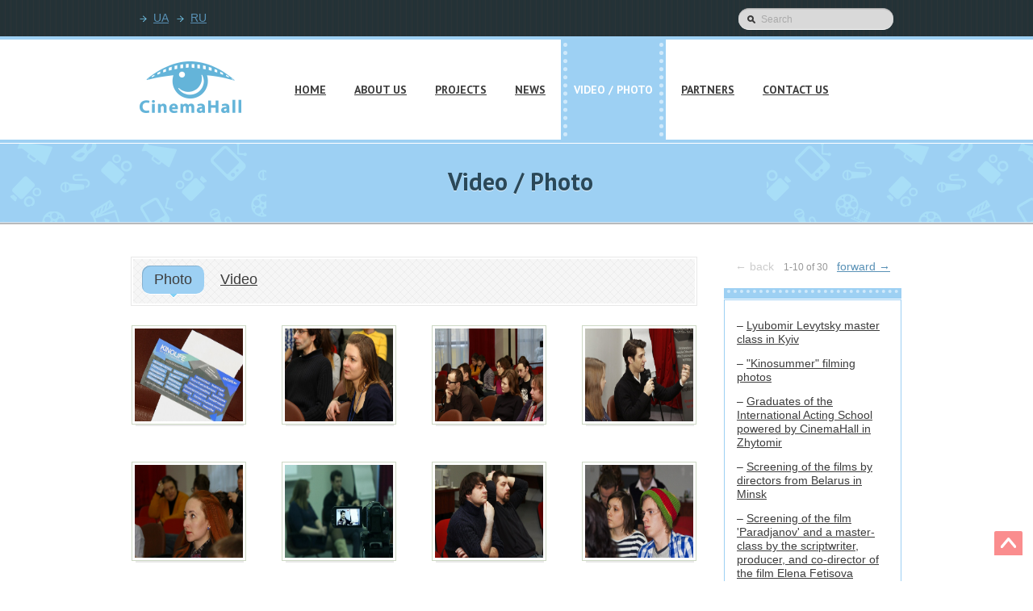

--- FILE ---
content_type: text/html; charset=UTF-8
request_url: http://cinemahall.org/en/photo/?gallery=13
body_size: 5424
content:
<!DOCTYPE html>
<!--[if IE 7]>
<html class="ie ie7" lang="en-US">
<![endif]-->
<!--[if IE 8]>
<html class="ie ie8" lang="en-US">
<![endif]-->
<!--[if !(IE 7) | !(IE 8)  ]><!-->
<html lang="en-US">
<!--<![endif]-->
<head>
	<meta charset="UTF-8">
	<meta name="viewport" content="width=device-width">
	<meta name="w1-verification" content="141673892334">
	<title>
		CinemaHall | With cinema in the heart	</title>
	<link rel="shortcut icon" href="http://cinemahall.org/en/en/favicon.png" type="image/png">
	<link rel="profile" href="http://gmpg.org/xfn/11">
	<link rel="pingback" href="http://cinemahall.org/en/xmlrpc.php">
	<!--[if lt IE 9]>
	<script src="http://cinemahall.org/wp-content/themes/cinemahall/js/html5.js"></script>
	<![endif]-->
	<script src="http://cinemahall.org/wp-includes/js/jquery/jquery.js"></script>
	<link rel="alternate" type="application/rss+xml" title="CinemaHall &raquo; Feed" href="http://cinemahall.org/en/feed/" />
<link rel="alternate" type="application/rss+xml" title="CinemaHall &raquo; Comments Feed" href="http://cinemahall.org/en/comments/feed/" />
<link rel="alternate" type="application/rss+xml" title="CinemaHall &raquo; Photo Comments Feed" href="http://cinemahall.org/en/photo/feed/" />
<link rel='stylesheet' id='nextgen_gallery_related_images-css'  href='http://cinemahall.org/wp-content/plugins/nextgen-gallery/products/photocrati_nextgen/modules/nextgen_gallery_display/static/nextgen_gallery_related_images.css?ver=3.8.1' type='text/css' media='all' />
<link rel='stylesheet' id='fancybox-css'  href='http://cinemahall.org/wp-content/plugins/workbox-video-from-vimeo-youtube-plugin/jquery.fancybox.css?ver=3.8.1' type='text/css' media='all' />
<link rel='stylesheet' id='main-style-css'  href='http://cinemahall.org/wp-content/plugins/category-post-list-widget/css/main.css?ver=3.8.1' type='text/css' media='all' />
<link rel='stylesheet' id='contact-form-7-css'  href='http://cinemahall.org/wp-content/plugins/contact-form-7/includes/css/styles.css?ver=4.0.1' type='text/css' media='all' />
<link rel='stylesheet' id='themecinemahall-fonts-css'  href='//fonts.googleapis.com/css?family=Source+Sans+Pro%3A300%2C400%2C700%2C300italic%2C400italic%2C700italic%7CBitter%3A400%2C700&#038;subset=latin%2Clatin-ext' type='text/css' media='all' />
<link rel='stylesheet' id='themecinemahall-style-css'  href='http://cinemahall.org/wp-content/themes/cinemahall/style.css?ver=2013-07-18' type='text/css' media='all' />
<!--[if lt IE 9]>
<link rel='stylesheet' id='themecinemahall-ie-css'  href='http://cinemahall.org/wp-content/themes/cinemahall/css/ie.css?ver=2013-07-18' type='text/css' media='all' />
<![endif]-->
<link rel='stylesheet' id='wp-pagenavi-css'  href='http://cinemahall.org/wp-content/plugins/wp-pagenavi/pagenavi-css.css?ver=2.70' type='text/css' media='all' />
<script type='text/javascript'>
/* <![CDATA[ */
var photocrati_ajax = {"url":"http:\/\/cinemahall.org\/photocrati_ajax","wp_home_url":"http:\/\/cinemahall.org\/en","wp_site_url":"http:\/\/cinemahall.org","wp_root_url":"http:\/\/cinemahall.org","wp_plugins_url":"http:\/\/cinemahall.org\/wp-content\/plugins","wp_content_url":"http:\/\/cinemahall.org\/wp-content","wp_includes_url":"http:\/\/cinemahall.org\/wp-includes\/"};
/* ]]> */
</script>
<script type='text/javascript' src='http://cinemahall.org/wp-content/plugins/nextgen-gallery/products/photocrati_nextgen/modules/ajax/static/ajax.js?ver=3.8.1'></script>
<script type='text/javascript' src='http://cinemahall.org/wp-includes/js/jquery/jquery.js?ver=1.10.2'></script>
<script type='text/javascript' src='http://cinemahall.org/wp-includes/js/jquery/jquery-migrate.min.js?ver=1.2.1'></script>
<script type='text/javascript' src='http://cinemahall.org/wp-content/plugins/nextgen-gallery/products/photocrati_nextgen/modules/ajax/static/persist.js?ver=3.8.1'></script>
<script type='text/javascript' src='http://cinemahall.org/wp-content/plugins/nextgen-gallery/products/photocrati_nextgen/modules/ajax/static/store.js?ver=3.8.1'></script>
<script type='text/javascript' src='http://cinemahall.org/wp-content/plugins/nextgen-gallery/products/photocrati_nextgen/modules/ajax/static/ngg_store.js?ver=3.8.1'></script>
<script type='text/javascript' src='http://cinemahall.org/wp-content/plugins/category-post-list-widget/js/jquery.cycle.all.js?ver=3.8.1'></script>
<script type='text/javascript' src='http://cinemahall.org/wp-content/plugins/nextgen-gallery/products/photocrati_nextgen/modules/lightbox/static/lightbox_context.js?ver=3.8.1'></script>
<script type='text/javascript' src='http://cinemahall.org/wp-content/plugins/workbox-video-from-vimeo-youtube-plugin/jquery.fancybox.js?ver=3.8.1'></script>
<script type='text/javascript' src='http://cinemahall.org/wp-includes/js/comment-reply.min.js?ver=3.8.1'></script>
<link rel="EditURI" type="application/rsd+xml" title="RSD" href="http://cinemahall.org/xmlrpc.php?rsd" />
<link rel="wlwmanifest" type="application/wlwmanifest+xml" href="http://cinemahall.org/wp-includes/wlwmanifest.xml" /> 
<link rel='prev' title='Video' href='http://cinemahall.org/en/video/' />
<link rel='next' title='Festivals' href='http://cinemahall.org/en/festivals/' />
<meta name="generator" content="WordPress 3.8.1" />
<link rel='canonical' href='http://cinemahall.org/en/photo/' />
<link rel='shortlink' href='http://cinemahall.org/en/?p=265' />
<!-- <meta name="NextGEN" version="2.0.66.31" /> -->

<meta http-equiv="Content-Language" content="en-US" />
<style type="text/css" media="screen">
.qtrans_flag span { display:none }
.qtrans_flag { height:12px; width:18px; display:block }
.qtrans_flag_and_text { padding-left:20px }
.qtrans_flag_uk { background:url(http://cinemahall.org/wp-content/plugins/qtranslate/flags/ua.png) no-repeat }
.qtrans_flag_en { background:url(http://cinemahall.org/wp-content/plugins/qtranslate/flags/gb.png) no-repeat }
.qtrans_flag_ru { background:url(http://cinemahall.org/wp-content/plugins/qtranslate/flags/ru.png) no-repeat }
</style>
<link hreflang="uk" href="http://cinemahall.org/photo/?gallery=13" rel="alternate" />
<link hreflang="ru" href="http://cinemahall.org/ru/photo/?gallery=13" rel="alternate" />


	<style>

	    .wb_video_pager {width: 100%; clear: both;}

	    .wb_video_pager a {}

	    .wb_video_container {width: 100%; padding: 20px 0;}

	    .wb_video_item {clear: both;}

	    .wb_video_image_link {float: left; padding: 0 20px 5px 0;}

	    .wb_video_image_img  {}

	    .wb_video_title {}

	    .wb_video_description {}

	    .wb_video_icon {position:absolute; left:46px; top:33px; display:block; width:31px; height:27px; background:url(http://cinemahall.org/wp-content/plugins/workbox-video-from-vimeo-youtube-plugin/ico-play.png) 0 0 no-repeat;}

		.wb_horizontal_container { clear: both; }

		.wb_horizontal_container .wb_video_item { float: left; clear: none; }

	</style>

		<style type="text/css">.recentcomments a{display:inline !important;padding:0 !important;margin:0 !important;}</style>
	<link rel="stylesheet" href="http://cinemahall.org/wp-content/themes/cinemahall/style.css?v=1.0" media="screen" />
	<link href='http://fonts.googleapis.com/css?family=PT+Sans:400,700,400italic,700italic&subset=latin,cyrillic-ext,latin-ext,cyrillic' rel='stylesheet' type='text/css'>
	<link rel="stylesheet" href="http://cinemahall.org/wp-content/themes/cinemahall/css/fonts.css" media="screen" />
	<link rel="stylesheet" href="http://cinemahall.org/wp-content/themes/cinemahall/css/ie.css" media="screen" />
	<link rel="stylesheet" href="http://cinemahall.org/wp-content/themes/cinemahall/css/colorbox.css" media="screen" />
	<link rel="stylesheet" href="http://cinemahall.org/wp-content/themes/cinemahall/js/fancybox/jquery.fancybox.css" media="screen" />
	<!--[if lt IE 9]>
		<script src="http://html5shiv.googlecode.com/svn/trunk/html5.js"></script>
	<![endif]-->
	<script type="text/javascript" src="http://cinemahall.org/wp-content/themes/cinemahall/js/jquery.pajinate.min.js"></script>

	<script type="text/javascript">
        if (typeof window.$ == 'undefined') {
            window.$ = jQuery;
        }
	</script>
	<script type="text/javascript">

	  var _gaq = _gaq || [];
	  _gaq.push(['_setAccount', 'UA-32698843-1']);
	  _gaq.push(['_trackPageview']);

	  (function() {
	    var ga = document.createElement('script'); ga.type = 'text/javascript'; ga.async = true;
	    ga.src = ('https:' == document.location.protocol ? 'https://ssl' : 'http://www') + '.google-analytics.com/ga.js';
	    var s = document.getElementsByTagName('script')[0]; s.parentNode.insertBefore(ga, s);
	  })();

	</script>
</head>
<body class="main-page">
	<div id="fb-root"></div>
	<script>(function(d, s, id) {
	  var js, fjs = d.getElementsByTagName(s)[0];
	  if (d.getElementById(id)) return;
	  js = d.createElement(s); js.id = id;
	  js.src = "//connect.facebook.net/ru_RU/all.js#xfbml=1&appId=259833200834244";
	  fjs.parentNode.insertBefore(js, fjs);
	}(document, 'script', 'facebook-jssdk'));</script>
	<header id="header" role="banner">
		<section id="htop">
			<div class="static">
<div class="lang">				
<a href="http://cinemahall.org/photo/?gallery=13" class="lang">UA</a><a href="http://cinemahall.org/ru/photo/?gallery=13" class="lang">RU</a></div>
				<form role="search" method="get" id="searchform" action="http://cinemahall.org/en/en/">
    <div>
    	<input type="text" value="" name="s" id="s" placeholder="Search" class="search" />
    </div>
</form>			</div>
		</section>
		<section id="hbot">
			<div class="static">
				<a href="http://cinemahall.org/en" title="CinemaHall" rel="home" class="logo">
					<img src="http://cinemahall.org/wp-content/themes/cinemahall/images/logo.png" height="64" width="126" alt="" />
				</a>
				<nav id="main-menu" class=" "><ul id="menu-main-menu" class="main-menu no-style"><li id="menu-item-5" class="menu-item menu-item-type-custom menu-item-object-custom menu-item-5"><a href="http://cinemahall.org/"><span>Home</span></a></li>
<li id="menu-item-60" class="menu-item menu-item-type-post_type menu-item-object-page menu-item-60"><a href="http://cinemahall.org/en/cinemahall-ingo/"><span>About Us</span></a></li>
<li id="menu-item-70" class="menu-item menu-item-type-post_type menu-item-object-page menu-item-70"><a href="http://cinemahall.org/en/cinemahall-s-projects/"><span>Projects</span></a></li>
<li id="menu-item-320" class="menu-item menu-item-type-taxonomy menu-item-object-category menu-item-320"><a href="http://cinemahall.org/en/category/nashi-novyny/"><span>News</span></a></li>
<li id="menu-item-922" class="menu-item menu-item-type-post_type menu-item-object-page current-menu-item page_item page-item-265 current_page_item menu-item-922"><a href="http://cinemahall.org/en/photo/"><span>Video / Photo</span></a></li>
<li id="menu-item-68" class="menu-item menu-item-type-post_type menu-item-object-page menu-item-68"><a href="http://cinemahall.org/en/partners/"><span>Partners</span></a></li>
<li id="menu-item-67" class="menu-item menu-item-type-post_type menu-item-object-page menu-item-67"><a href="http://cinemahall.org/en/contacts/"><span>Contact Us</span></a></li>
</ul></nav>			</div>
		</section>
	</header>

	<section id="general-title">
		<div class="static">
			<h1>Video / Photo</h1>
		</div>
	</section>

	<section id="content">
		<div class="static-inner">
			<div class="left-column left1">
				<nav id="sub-menu">
					<ul class="no-style sub-menu">
						<li><a class="active" href="photo">Photo</a></li>
						<li><a href="video">Video</a></li>
					</ul>
				</nav>
									<ul class="photo-items no-style">
						<li class="photo-item first">	<a href="#">
											<div class="image bordered">
												<a class="imagecolorbox" href="http://cinemahall.org/wp-content/gallery/master-klass-gaya-nattiva/photo_guy_nattiv_2012-28.jpg"><img src="http://cinemahall.org/wp-content/gallery/master-klass-gaya-nattiva/photo_guy_nattiv_2012-28.jpg" style="width: 134px; height: 115px;"/></a>
											</div>
										</a>
									</li><li class="photo-item">	<a href="#">
											<div class="image bordered">
												<a class="imagecolorbox" href="http://cinemahall.org/wp-content/gallery/master-klass-gaya-nattiva/photo_guy_nattiv_2012-1.jpg"><img src="http://cinemahall.org/wp-content/gallery/master-klass-gaya-nattiva/photo_guy_nattiv_2012-1.jpg" style="width: 134px; height: 115px;"/></a>
											</div>
										</a>
									</li><li class="photo-item">	<a href="#">
											<div class="image bordered">
												<a class="imagecolorbox" href="http://cinemahall.org/wp-content/gallery/master-klass-gaya-nattiva/photo_guy_nattiv_2012-2.jpg"><img src="http://cinemahall.org/wp-content/gallery/master-klass-gaya-nattiva/photo_guy_nattiv_2012-2.jpg" style="width: 134px; height: 115px;"/></a>
											</div>
										</a>
									</li><li class="photo-item">	<a href="#">
											<div class="image bordered">
												<a class="imagecolorbox" href="http://cinemahall.org/wp-content/gallery/master-klass-gaya-nattiva/photo_guy_nattiv_2012-3.jpg"><img src="http://cinemahall.org/wp-content/gallery/master-klass-gaya-nattiva/photo_guy_nattiv_2012-3.jpg" style="width: 134px; height: 115px;"/></a>
											</div>
										</a>
									</li><li class="photo-item first">	<a href="#">
											<div class="image bordered">
												<a class="imagecolorbox" href="http://cinemahall.org/wp-content/gallery/master-klass-gaya-nattiva/photo_guy_nattiv_2012-4.jpg"><img src="http://cinemahall.org/wp-content/gallery/master-klass-gaya-nattiva/photo_guy_nattiv_2012-4.jpg" style="width: 134px; height: 115px;"/></a>
											</div>
										</a>
									</li><li class="photo-item">	<a href="#">
											<div class="image bordered">
												<a class="imagecolorbox" href="http://cinemahall.org/wp-content/gallery/master-klass-gaya-nattiva/photo_guy_nattiv_2012-5.jpg"><img src="http://cinemahall.org/wp-content/gallery/master-klass-gaya-nattiva/photo_guy_nattiv_2012-5.jpg" style="width: 134px; height: 115px;"/></a>
											</div>
										</a>
									</li><li class="photo-item">	<a href="#">
											<div class="image bordered">
												<a class="imagecolorbox" href="http://cinemahall.org/wp-content/gallery/master-klass-gaya-nattiva/photo_guy_nattiv_2012-6.jpg"><img src="http://cinemahall.org/wp-content/gallery/master-klass-gaya-nattiva/photo_guy_nattiv_2012-6.jpg" style="width: 134px; height: 115px;"/></a>
											</div>
										</a>
									</li><li class="photo-item">	<a href="#">
											<div class="image bordered">
												<a class="imagecolorbox" href="http://cinemahall.org/wp-content/gallery/master-klass-gaya-nattiva/photo_guy_nattiv_2012-7.jpg"><img src="http://cinemahall.org/wp-content/gallery/master-klass-gaya-nattiva/photo_guy_nattiv_2012-7.jpg" style="width: 134px; height: 115px;"/></a>
											</div>
										</a>
									</li><li class="photo-item first">	<a href="#">
											<div class="image bordered">
												<a class="imagecolorbox" href="http://cinemahall.org/wp-content/gallery/master-klass-gaya-nattiva/photo_guy_nattiv_2012-8.jpg"><img src="http://cinemahall.org/wp-content/gallery/master-klass-gaya-nattiva/photo_guy_nattiv_2012-8.jpg" style="width: 134px; height: 115px;"/></a>
											</div>
										</a>
									</li><li class="photo-item">	<a href="#">
											<div class="image bordered">
												<a class="imagecolorbox" href="http://cinemahall.org/wp-content/gallery/master-klass-gaya-nattiva/photo_guy_nattiv_2012-9.jpg"><img src="http://cinemahall.org/wp-content/gallery/master-klass-gaya-nattiva/photo_guy_nattiv_2012-9.jpg" style="width: 134px; height: 115px;"/></a>
											</div>
										</a>
									</li><li class="photo-item">	<a href="#">
											<div class="image bordered">
												<a class="imagecolorbox" href="http://cinemahall.org/wp-content/gallery/master-klass-gaya-nattiva/photo_guy_nattiv_2012-10.jpg"><img src="http://cinemahall.org/wp-content/gallery/master-klass-gaya-nattiva/photo_guy_nattiv_2012-10.jpg" style="width: 134px; height: 115px;"/></a>
											</div>
										</a>
									</li><li class="photo-item">	<a href="#">
											<div class="image bordered">
												<a class="imagecolorbox" href="http://cinemahall.org/wp-content/gallery/master-klass-gaya-nattiva/photo_guy_nattiv_2012-11.jpg"><img src="http://cinemahall.org/wp-content/gallery/master-klass-gaya-nattiva/photo_guy_nattiv_2012-11.jpg" style="width: 134px; height: 115px;"/></a>
											</div>
										</a>
									</li><li class="photo-item first">	<a href="#">
											<div class="image bordered">
												<a class="imagecolorbox" href="http://cinemahall.org/wp-content/gallery/master-klass-gaya-nattiva/photo_guy_nattiv_2012-12.jpg"><img src="http://cinemahall.org/wp-content/gallery/master-klass-gaya-nattiva/photo_guy_nattiv_2012-12.jpg" style="width: 134px; height: 115px;"/></a>
											</div>
										</a>
									</li><li class="photo-item">	<a href="#">
											<div class="image bordered">
												<a class="imagecolorbox" href="http://cinemahall.org/wp-content/gallery/master-klass-gaya-nattiva/photo_guy_nattiv_2012-13.jpg"><img src="http://cinemahall.org/wp-content/gallery/master-klass-gaya-nattiva/photo_guy_nattiv_2012-13.jpg" style="width: 134px; height: 115px;"/></a>
											</div>
										</a>
									</li><li class="photo-item">	<a href="#">
											<div class="image bordered">
												<a class="imagecolorbox" href="http://cinemahall.org/wp-content/gallery/master-klass-gaya-nattiva/photo_guy_nattiv_2012-31.jpg"><img src="http://cinemahall.org/wp-content/gallery/master-klass-gaya-nattiva/photo_guy_nattiv_2012-31.jpg" style="width: 134px; height: 115px;"/></a>
											</div>
										</a>
									</li><li class="photo-item">	<a href="#">
											<div class="image bordered">
												<a class="imagecolorbox" href="http://cinemahall.org/wp-content/gallery/master-klass-gaya-nattiva/photo_guy_nattiv_2012-30.jpg"><img src="http://cinemahall.org/wp-content/gallery/master-klass-gaya-nattiva/photo_guy_nattiv_2012-30.jpg" style="width: 134px; height: 115px;"/></a>
											</div>
										</a>
									</li><li class="photo-item first">	<a href="#">
											<div class="image bordered">
												<a class="imagecolorbox" href="http://cinemahall.org/wp-content/gallery/master-klass-gaya-nattiva/photo_guy_nattiv_2012-29.jpg"><img src="http://cinemahall.org/wp-content/gallery/master-klass-gaya-nattiva/photo_guy_nattiv_2012-29.jpg" style="width: 134px; height: 115px;"/></a>
											</div>
										</a>
									</li><li class="photo-item">	<a href="#">
											<div class="image bordered">
												<a class="imagecolorbox" href="http://cinemahall.org/wp-content/gallery/master-klass-gaya-nattiva/photo_guy_nattiv_2012-27.jpg"><img src="http://cinemahall.org/wp-content/gallery/master-klass-gaya-nattiva/photo_guy_nattiv_2012-27.jpg" style="width: 134px; height: 115px;"/></a>
											</div>
										</a>
									</li><li class="photo-item">	<a href="#">
											<div class="image bordered">
												<a class="imagecolorbox" href="http://cinemahall.org/wp-content/gallery/master-klass-gaya-nattiva/photo_guy_nattiv_2012-26.jpg"><img src="http://cinemahall.org/wp-content/gallery/master-klass-gaya-nattiva/photo_guy_nattiv_2012-26.jpg" style="width: 134px; height: 115px;"/></a>
											</div>
										</a>
									</li><li class="photo-item">	<a href="#">
											<div class="image bordered">
												<a class="imagecolorbox" href="http://cinemahall.org/wp-content/gallery/master-klass-gaya-nattiva/photo_guy_nattiv_2012-25.jpg"><img src="http://cinemahall.org/wp-content/gallery/master-klass-gaya-nattiva/photo_guy_nattiv_2012-25.jpg" style="width: 134px; height: 115px;"/></a>
											</div>
										</a>
									</li><li class="photo-item first">	<a href="#">
											<div class="image bordered">
												<a class="imagecolorbox" href="http://cinemahall.org/wp-content/gallery/master-klass-gaya-nattiva/photo_guy_nattiv_2012-24.jpg"><img src="http://cinemahall.org/wp-content/gallery/master-klass-gaya-nattiva/photo_guy_nattiv_2012-24.jpg" style="width: 134px; height: 115px;"/></a>
											</div>
										</a>
									</li><li class="photo-item">	<a href="#">
											<div class="image bordered">
												<a class="imagecolorbox" href="http://cinemahall.org/wp-content/gallery/master-klass-gaya-nattiva/photo_guy_nattiv_2012-23.jpg"><img src="http://cinemahall.org/wp-content/gallery/master-klass-gaya-nattiva/photo_guy_nattiv_2012-23.jpg" style="width: 134px; height: 115px;"/></a>
											</div>
										</a>
									</li><li class="photo-item">	<a href="#">
											<div class="image bordered">
												<a class="imagecolorbox" href="http://cinemahall.org/wp-content/gallery/master-klass-gaya-nattiva/photo_guy_nattiv_2012-22.jpg"><img src="http://cinemahall.org/wp-content/gallery/master-klass-gaya-nattiva/photo_guy_nattiv_2012-22.jpg" style="width: 134px; height: 115px;"/></a>
											</div>
										</a>
									</li><li class="photo-item">	<a href="#">
											<div class="image bordered">
												<a class="imagecolorbox" href="http://cinemahall.org/wp-content/gallery/master-klass-gaya-nattiva/photo_guy_nattiv_2012-21.jpg"><img src="http://cinemahall.org/wp-content/gallery/master-klass-gaya-nattiva/photo_guy_nattiv_2012-21.jpg" style="width: 134px; height: 115px;"/></a>
											</div>
										</a>
									</li><li class="photo-item first">	<a href="#">
											<div class="image bordered">
												<a class="imagecolorbox" href="http://cinemahall.org/wp-content/gallery/master-klass-gaya-nattiva/photo_guy_nattiv_2012-20.jpg"><img src="http://cinemahall.org/wp-content/gallery/master-klass-gaya-nattiva/photo_guy_nattiv_2012-20.jpg" style="width: 134px; height: 115px;"/></a>
											</div>
										</a>
									</li><li class="photo-item">	<a href="#">
											<div class="image bordered">
												<a class="imagecolorbox" href="http://cinemahall.org/wp-content/gallery/master-klass-gaya-nattiva/photo_guy_nattiv_2012-19.jpg"><img src="http://cinemahall.org/wp-content/gallery/master-klass-gaya-nattiva/photo_guy_nattiv_2012-19.jpg" style="width: 134px; height: 115px;"/></a>
											</div>
										</a>
									</li><li class="photo-item">	<a href="#">
											<div class="image bordered">
												<a class="imagecolorbox" href="http://cinemahall.org/wp-content/gallery/master-klass-gaya-nattiva/photo_guy_nattiv_2012-18.jpg"><img src="http://cinemahall.org/wp-content/gallery/master-klass-gaya-nattiva/photo_guy_nattiv_2012-18.jpg" style="width: 134px; height: 115px;"/></a>
											</div>
										</a>
									</li><li class="photo-item">	<a href="#">
											<div class="image bordered">
												<a class="imagecolorbox" href="http://cinemahall.org/wp-content/gallery/master-klass-gaya-nattiva/photo_guy_nattiv_2012-17.jpg"><img src="http://cinemahall.org/wp-content/gallery/master-klass-gaya-nattiva/photo_guy_nattiv_2012-17.jpg" style="width: 134px; height: 115px;"/></a>
											</div>
										</a>
									</li><li class="photo-item first">	<a href="#">
											<div class="image bordered">
												<a class="imagecolorbox" href="http://cinemahall.org/wp-content/gallery/master-klass-gaya-nattiva/photo_guy_nattiv_2012-16.jpg"><img src="http://cinemahall.org/wp-content/gallery/master-klass-gaya-nattiva/photo_guy_nattiv_2012-16.jpg" style="width: 134px; height: 115px;"/></a>
											</div>
										</a>
									</li><li class="photo-item">	<a href="#">
											<div class="image bordered">
												<a class="imagecolorbox" href="http://cinemahall.org/wp-content/gallery/master-klass-gaya-nattiva/photo_guy_nattiv_2012-15.jpg"><img src="http://cinemahall.org/wp-content/gallery/master-klass-gaya-nattiva/photo_guy_nattiv_2012-15.jpg" style="width: 134px; height: 115px;"/></a>
											</div>
										</a>
									</li><li class="photo-item">	<a href="#">
											<div class="image bordered">
												<a class="imagecolorbox" href="http://cinemahall.org/wp-content/gallery/master-klass-gaya-nattiva/photo_guy_nattiv_2012-14.jpg"><img src="http://cinemahall.org/wp-content/gallery/master-klass-gaya-nattiva/photo_guy_nattiv_2012-14.jpg" style="width: 134px; height: 115px;"/></a>
											</div>
										</a>
									</li>							</div>
			<div class="right-column">
								<aside id="catalg">
						<li id="del_count" class="count"></li>
						<ul class="cat-pag no-style page_navigation"></ul>
						<div class="cat-top"></div>
						<div class="catalog-box box1">
							<ul class="content catalog no-style">
								<li><a href="?gallery=36">– <span>Lyubomir Levytsky master class in Kyiv</span></a></li><li><a href="?gallery=35">– <span>"Kinosummer" filming photos</span></a></li><li><a href="?gallery=34">– <span>Graduates of the International Acting School powered by CinemaHall in Zhytomir</span></a></li><li><a href="?gallery=31">– <span>Screening of the films by directors from Belarus in Minsk</span></a></li><li><a href="?gallery=33">– <span>Screening of the film 'Paradjanov' and a master-class by the scriptwriter, producer, and co-director of the film Elena Fetisova</span></a></li><li><a href="?gallery=32">– <span>Ukrainian films at Gogolfest</span></a></li><li><a href="?gallery=30">– <span>Ukrainan films at Atr-picnik by Slava Frolova</span></a></li><li><a href="?gallery=29">– <span>CinemaHall at OIFF 2014</span></a></li><li><a href="?gallery=26">– <span>Moldovan films screening in Kiev</span></a></li><li><a href="?gallery=25">– <span>Screening of the films by Moldovan directors in Chisinau</span></a></li><li><a href="?gallery=24">– <span>"CinemaHall" at "Short Waves"-2014</span></a></li><li><a href="?gallery=23">– <span>One language - cinema</span></a></li><li><a href="?gallery=22">– <span>"CinemaHall" in the FICC Jury at "Molodist" IFF 2014</span></a></li><li><a href="?gallery=28">– <span>International Acting School: casting calls and filming</span></a></li><li><a href="?gallery=5">– <span>International Acting School: study process</span></a></li><li><a href="?gallery=27">– <span>International Acting School: graduates</span></a></li><li><a href="?gallery=20">– <span>"Le jour le plus Court" Screenings</span></a></li><li><a href="?gallery=15">– <span>Directing master-class by Anna Rada</span></a></li><li><a href="?gallery=19">– <span>Screening at Art-picnik by S. Frolova"</span></a></li><li><a href="?gallery=18">– <span></span></a></li><li><a href="?gallery=10">– <span></span></a></li><li><a href="?gallery=7">– <span>"Eastalgia in Zaporozhjye!</span></a></li><li><a href="?gallery=9">– <span>"CinemaHall demonstration" in Kiev</span></a></li><li><a href="?gallery=13" class="active">> <span>Guy Nattive master-class</span></a></li><li><a href="?gallery=11">– <span>Anatoliy Paduka master-class</span></a></li><li><a href="?gallery=12">– <span>"Master-class "Woody Allen and his best films" by Ruben Landsberger</span></a></li><li><a href="?gallery=16">– <span>"Film from A to Z" workshop</span></a></li><li><a href="?gallery=14">– <span>3D animation master-class by Alexey Kuharonok</span></a></li><li><a href="?gallery=8">– <span>Adam Milewski master-class</span></a></li><li><a href="?gallery=17">– <span>Scriptwriting master-class by Dmitri Kostromenko</span></a></li>							</ul>
							<script type="text/javascript">
								$('#catalg').pajinate({
									items_per_page : 10,
									show_first_last : false,
									nav_info_id: '.count',
									nav_label_info: '{0}-{1} of {2}',
									nav_label_prev : '← <span>back</span>', 
									nav_label_next : '<span>forward</span> →'
								});
								$('.page_navigation a.previous_link').after('<li class="count">'+$('#del_count').html()+'</li>');
								$('#del_count').remove();
								$('.page_link').css('display','none');
								$('.page_navigation .ellipse').css('display','none');
							</script>
						</div>
						<div class="cat-bot"></div>
					</aside>
							</div>
			<div class="clear"></div>
		</div>
	</section>

	<footer id="footer">
		<section id="ftop">
			<div class="static">
				<div class="s-title w">Join Us Online</div>
				<ul class="soc-list">
					<li><a href="https://www.facebook.com/pages/CinemaHall/113209502042790" class="f-icon"></a></li>
					<!-- hovulia 26_03_2016 -->
					<!--li><a href="https://plus.google.com/b/108939002793134739489/108939002793134739489/" class="g-icon"></a></li>
					<li><a href="https://www.youtube.com/user/CinemaHallGlobal" class="ytube-icon"></a></li>
					<li><a href="https://twitter.com/CinemaHall_INGO" class="t-icon"></a></li>
					<li><a href="http://cinemahallglobal.blogspot.com/" class="b1-icon"></a></li>
					<li><a href="https://vimeo.com/channels/cinemahall" class="vk-icon"></a></li-->
				</ul>
				<hr>
				<nav id="bot-menu">
					<ul id="menu-footer-menu" class="bot-menu no-style"><li id="menu-item-185" class="menu-item menu-item-type-post_type menu-item-object-page menu-item-185"><a href="http://cinemahall.org/en/cinemahall-ingo/">About Us</a></li>
<li id="menu-item-187" class="menu-item menu-item-type-post_type menu-item-object-page menu-item-187"><a href="http://cinemahall.org/en/cinemahall-s-projects/">Projects</a></li>
<li id="menu-item-319" class="menu-item menu-item-type-taxonomy menu-item-object-category menu-item-319"><a href="http://cinemahall.org/en/category/nashi-novyny/">News</a></li>
<li id="menu-item-923" class="menu-item menu-item-type-post_type menu-item-object-page current-menu-item page_item page-item-265 current_page_item menu-item-923"><a href="http://cinemahall.org/en/photo/">Video / Photo</a></li>
<li id="menu-item-188" class="menu-item menu-item-type-post_type menu-item-object-page menu-item-188"><a href="http://cinemahall.org/en/contacts/">Contact Us</a></li>
</ul>				</nav>
			</div>
		</section>
		<section id="fbot">2013 &copy; CinemaHall<a href="#" class="toTop ttop-btn"></a></section>
	</footer>

	<!-- ngg_resource_manager_marker --><script type='text/javascript' src='http://cinemahall.org/wp-content/plugins/contact-form-7/includes/js/jquery.form.min.js?ver=3.51.0-2014.06.20'></script>
<script type='text/javascript'>
/* <![CDATA[ */
var _wpcf7 = {"loaderUrl":"http:\/\/cinemahall.org\/wp-content\/plugins\/contact-form-7\/images\/ajax-loader.gif","sending":"Sending ...","cached":"1"};
/* ]]> */
</script>
<script type='text/javascript' src='http://cinemahall.org/wp-content/plugins/contact-form-7/includes/js/scripts.js?ver=4.0.1'></script>

	<script src="http://cinemahall.org/wp-content/themes/cinemahall/js/fancybox/jquery.fancybox.pack.js"></script>
	<script type="text/javascript" src="http://cinemahall.org/wp-content/themes/cinemahall/js/jquery.easing-1.3.min.js"></script>
	<script type="text/javascript" src="http://cinemahall.org/wp-content/themes/cinemahall/js/jquery.carouFredSel-6.1.0-packed.js"></script>
	<script type="text/javascript" src="http://cinemahall.org/wp-content/themes/cinemahall/js/jquery.touchSwipe.min.js"></script>
	<script type="text/javascript" src="http://cinemahall.org/wp-content/themes/cinemahall/js/jquery.colorbox-min.js"></script>
	<script type="text/javascript" src="http://cinemahall.org/wp-content/themes/cinemahall/js/custom.js"></script>
	<script type="text/javascript" src="http://cinemahall.org/wp-content/themes/cinemahall/js/jquery.pajinate.min.js"></script>
</body>
</html>

<!-- Performance optimized by W3 Total Cache. Learn more: http://www.w3-edge.com/wordpress-plugins/

Minified using xcache
Page Caching using xcache

 Served from: cinemahall.org @ 2026-01-18 14:23:32 by W3 Total Cache -->

--- FILE ---
content_type: text/css
request_url: http://cinemahall.org/wp-content/plugins/category-post-list-widget/css/main.css?ver=3.8.1
body_size: 252
content:
.post_thumbnail{margin:8px 0px;}
.post_content{border-bottom:1px solid #757575; margin:8px;}
.widget-area .widget p {margin: 5px !important;}
.post_thumbnail{float: left !important;  margin-right: 20px !important;}
.post_data{overflow: hidden;}

--- FILE ---
content_type: text/css
request_url: http://cinemahall.org/wp-content/themes/cinemahall/style.css?ver=2013-07-18
body_size: 45612
content:
/*
Theme Name: CinemaHall
Author: themeboy's
Author URI: http://wordpress.org/
Description: For CinemaHall
Version: 1.0
License: GNU General Public License v2 or later
License URI: http://www.gnu.org/licenses/gpl-2.0.html
Text Domain: cinemahall
*/


html,body,div,span,applet,object,iframe,h1,h2,h3,h4,h5,h6,p,blockquote,pre,a,abbr,and,address,cite,code,del,dfn,em,images,ins,kbd,q,s,samp,small,strike,strong,sub,sup,tt,var,b,u,i,dl,dt,dd,ol,ul,li,fieldset,form,label,legend,table,caption,tbody,tfoot,thead,tr,th,td,article,aside,canvas,details,embed,figure,figcaption,footer,header,hgroup,menu,nav,output,ruby,section,summary,time,mark,audio,video,input,textarea,
select{font-size:100%;margin:0;outline:0;padding:0;}
html,body,div,span,applet,object,iframe,h1,h2,h3,h4,h5,h6,p,blockquote,pre,a,abbr,and,address,cite,code,del,dfn,em,images,ins,kbd,q,s,samp,small,strike,
strong,sub,sup,tt,var,b,u,i,dl,dt,dd,ol,ul,li,
fieldset,form,label,legend,caption,tbody,tfoot,thead,tr,th,td,article,aside,
canvas,details,embed,figure,figcaption,footer,header,
hgroup,menu,nav,output,ruby,section,summary,time,mark,audio,video{border: 0;}
article,aside,details,figcaption,figure,footer,header,hgroup,menu,nav,section{display:block;}
body{line-height:1;}
abbr[title],
dfn[title]{border-bottom:1px dotted;cursor:help;}
blockquote,q{quotes:none;}
blockquote:before,blockquote:after,q:before,q:after{content:none;}
del{text-decoration:line-through;}
hr{background:transparent;border:0;clear:both;color:transparent;height:1px;margin:0;padding:0;}
mark{background-color:#ffffb3;font-style:italic;}
input,select{vertical-align:middle;}
ins{background-color:red;color:white;text-decoration:none;}
ol,ul{list-style:none;}
table{border-collapse:collapse;border-spacing:0;}
/* Clearfix */
.clear{clear:both;display:block;height:0;overflow:hidden;visibility:hidden;width:0;}
.clearfix:after{clear:both;content:' ';display:block;font-size:0;height:0;line-height:0;visibility:hidden;width:0;}
* html .clearfix,:first-child+html .clearfix{zoom:1;}
/* Some basic settings */
h1 { font-size: 32px; }
h2 { font-size: 28px; }
h3 { font-size: 17px; }
h4 { font-size: 15px; }
h5 { font-size: 14px; }
h6 { font-size: 12px; }
small { font-size: 10px; }
ol { list-style: decimal; }
ul { list-style: disc; }
li { margin-left: 20px; margin-bottom: 5px;}
images { margin-bottom: 5px; }
dl,hr,h1,h2,h3,h4,h5,h6,ol,ul,pre,table,address,fieldset,blockquote,article,p { margin-bottom: 20px; }
p{margin-bottom: 15px;}
/* ---------------------------------------------------------------------- */
/*	Basic Elements & Classes
/* ---------------------------------------------------------------------- */
html {
height: 100%;
}
body {
	background: #fff;
	color: #000;
	font: 14px/1.7 Tahoma, Geneva, sans-serif;
	-webkit-font-smoothing: antialiased; /* Fix for webkit rendering */
	-webkit-text-size-adjust: 100%;
	min-width: 1000px;
position: relative;
min-height: 100%;
height: auto;
}

#htop{
	background: url('images/bg.png');
	border-bottom: 4px solid #9dd0f3;
}
#htop .static{
	height: 45px;
	position: relative;
	z-index: 1;
}
#footer{
position: absolute;
bottom: 0;
overflow: hidden;
width: 100%;
background: url('images/bg.png');
border-top: 4px solid #9dd0f3;
}
#ftop{
	border-top: 1px solid #fff;
}
#fbot{
	background: #000;
	height: 31px;
	text-align: center;
	color: #585858;
	font-size: 12px;
	line-height: 31px;
}
#content{
	padding-bottom: 275px;
}
::-moz-selection { background: #9dd0f3; color: #fff; text-shadow: none; }
::selection { background: #9dd0f3; color: #fff; text-shadow: none; }
h1, h2, h3, h4, h5, h6 {
	color: #4a4a4a;
	font-family: 'CalibriRegular', Verdana, Ariel, sans-serif;
	font-weight: 400;
	line-height: 1.25;
	margin-bottom: 12px;
}
h3, h4, h5 { font-weight: 600; }
a, a > * {
	color: #5991b6;
	text-decoration: underline;
	-webkit-transition: background .2s ease, color .2s ease, opacity .2s ease-in-out;
	   -moz-transition: background .2s ease, color .2s ease, opacity .2s ease-in-out;
	    -ms-transition: background .2s ease, color .2s ease, opacity .2s ease-in-out;
	     -o-transition: background .2s ease, color .2s ease, opacity .2s ease-in-out;
	        transition: background .2s ease, color .2s ease, opacity .2s ease-in-out;
}
a:hover, a > *:hover { text-decoration: none;}
hr {
	background: #737373;
	margin: 0 auto 10px;
	height: 1px;
	width: 402px;
}
/* ---------------------------------------------------------------------- */
/*	Forms
/* ---------------------------------------------------------------------- */
label {
	cursor: pointer;
	display: block;
	font-family: Tahoma, Geneva, sans-serif;
	margin: 0 0 5px;
}
textarea {
	padding: 10px;
	font-family: Tahoma, Geneva, sans-serif;
}
input:hover, textarea:hover, select:hover { border-color: #dedede; }
input:focus, textarea:focus, select:focus { border-color: #ccc; }

select, option {
	cursor: pointer;
	padding: 5px 7px;
}
/* Chrome, Safari */
input::-webkit-input-placeholder, textarea::-webkit-input-placeholder { color: #aaaaaa; }
/* Firefox */
input:-moz-placeholder, textarea:-moz-placeholder { color: #aaaaaa; }
/* jQuery fallback */
input.placeholder, textarea.placeholder { color: #aaaaaa; }
.hidden{
	display: none;
}
.static{
	width: 960px;
	margin: 0 auto;
}
.static-inner{
	padding: 0 13px;
	width: 954px;
	margin: 0 auto;
}
.lines{
	background:  url('images/lines.png');
	height: 100%;
}
.normal{
	font-weight: normal;
}
a img{
	border: 0;
}
div.lang{
	display:block;
	text-decoration: underline;
	font-size: 14px;
	line-height: 45px;
	color: #96cef3;
	padding: 0;
	margin: 0;
	position: absolute;
	z-index: 1;
	left: 13px;
	top: 0;
}
a.lang{
	margin-right: 10px;
}
a.lang:before{
	content: '';
	display: inline-block;
	vertical-align: middle;
	width: 9px;
	height: 9px;
	margin: 1px 8px 0 0;
	background: url('images/icons.png') no-repeat 0 0;
}
.search{
	border-radius: 20px;
	border: 0;
	border-top: 1px solid #acacac;
	border-bottom: 1px solid #fff;
	box-shadow: inset 0 1px 0 #cacaca;
	height: 25px;
	padding: 0 0 0 28px;
	width: 164px;
	font-size: 12px;
	color: #3d3d3d;
	line-height: 15px;
	position: absolute;
	background: #d9d9d9 url('images/search.png') no-repeat 11px 8px;
	z-index: 1;
	right: 13px;
	top: 10px;
}
.search:focus{
	background-color: #eee;
}
.ie8 .search{
	line-height: 25px;
}
.main-page #hbot{
	border-bottom: 4px solid #9dd0f3;
}
#hbot .static{
	position: relative;
	z-index: 1;
	height: 124px;
}
ul.no-style{
	padding: 0;
	margin: 0;
	list-style: none;
	display: block;
}
.logo{
	display: block;
	text-decoration: none;
	position: absolute;
	z-index: 1;
	left: 13px;
	top: 27px;
}
.main-menu{
	position: absolute;
	left: 190px;
	top: 0;
	height: 123px;
	border-top: 1px solid #fff;
	line-height: 116px;
	white-space: nowrap;
	overflow: hidden;
}

.main-page .main-menu{
	height: 124px;
	border: 0;
}
.main-menu > li{
	padding: 0;
	margin: 0 0 0 -1px;
	display: inline-block;
	vertical-align: top;
	white-space: normal;
}
.main-menu > li a{
	padding: 4px 3px;
	margin: 0;
	display: block;
	text-align: center;
	color: #3d3d3d;
	font-size: 14px;
	text-decoration: underline;
	text-transform:uppercase;
	font-family: 'PT Sans', sans-serif;
	font-weight: bold;
}

.main-menu > li a span{
	color: #3d3d3d;
	display: block;
	padding: 0 13px;
	margin: 0;
}
.not-ie .main-menu > li a span{
	padding: 0 19px;
}
.main-menu > li a.active,
.main-menu > li a:hover{
	background: #9dd0f3;
	color: #fff;
	text-decoration: none;
}
.main-menu > li a.active span,
.main-menu > li a:hover span{
	color: #fff;
	border: 5px dotted #cfe9fb;
	padding: 0 8px;
	border-top: 0;
	border-bottom: 0;
	text-decoration: none;
}
.not-ie .main-menu > li a.active span,
.not-ie .main-menu > li a:hover span{
	padding: 0 14px;
}
.s-title{
	font-family: 'PT Sans', sans-serif;
	font-weight: bold;
	font-size: 18px;
	line-height: 22px;
	text-align: center;
	padding: 0 0 15px;
}
.s-title.w{
	color: #fff;
}
.soc-list{
	text-align: center;
	margin: 10px 0 16px;
}
.soc-list > li{
	padding: 0 6px 0 8px;
	margin: 0;
	display: inline-block;
}
.soc-list > li a{
	padding: 0;
	margin: 0;
	text-decoration: none;
	display: block;
	height: 42px;
	width: 42px;
	background: url('images/soc.png') no-repeat 0 0;

	-webkit-transition: none;
	   -moz-transition: none;
	    -ms-transition: none;
	     -o-transition: none;
	        transition: none;
}
.soc-list > li a.b-icon{
	background-position: -43px 0;
}
.soc-list > li a.g-icon{
	background-position: -88px 0;
}
.soc-list > li a.f-icon{
	background-position: -131px 0;
}
.soc-list > li a.t-icon{
	background-position: -174px 0;
}
.soc-list > li a.b1-icon{
	background-position: -218px 0;
}
.soc-list > li a.vk-icon{
	background-position: -262px 0;
}

.soc-list > li a:hover{
	background-position: 0 bottom;
}
.soc-list > li a.b-icon:hover{
	background-position: -43px bottom;
}
.soc-list > li a.g-icon:hover{
	background-position: -88px bottom;
}
.soc-list > li a.f-icon:hover{
	background-position: -131px bottom;
}
.soc-list > li a.t-icon:hover{
	background-position: -174px bottom;
}
.soc-list > li a.b1-icon:hover{
	background-position: -218px bottom;
}
.soc-list > li a.vk-icon:hover{
	background-position: -262px bottom;
}
#ftop .static{
	padding: 30px 0 0;
	height: 185px;
}
.bot-menu{
	text-align: center;
}
.bot-menu li{
	padding: 0 8px;
	margin: 0;
	display: inline-block;
	vertical-align: top;
}
.bot-menu li a{
	color: #9cd5e0;
	text-decoration: underline;
	font-size: 12px;
	text-transform: lowercase;
}
.bot-menu li a:hover{
	color: #e0dfdf;
}
.ttop-btn{
	padding: 0;
	margin: 0;
	display: block;
	position: fixed;
	z-index: 1000;
	right: 13px;
	bottom: 32px;
	width: 35px;
	height: 30px;
	background: #fa8d8e;
	text-align: center;
	border-radius: 2px 2px 0 0;
}
.ttop-btn:before{
	content: '';
	height: 13px;
	width: 20px;
	background: url('images/icons.png') no-repeat 0 -9px;
	display: inline-block;
	vertical-align: top;
	margin-top: 8px;
}
.ttop-btn:hover{
	background: #ec7273;
}
.m-title{
	text-align: center;
	font-family: 'NeoSansCyrLightRegular';
	font-size: 40px;
	line-height: 45px;
	color: #3d3d3d;
	padding: 30px 0;
}
.m-title > span,
.m-title a
{
	padding: 0;
}
.m-title a{
	color: #3d3d3d;
	text-decoration: none;
}
.m-title a span{
	color: #3d3d3d;
	text-decoration: none;
	border-bottom: 2px solid #3d3d3d;
}
.m-title a:hover span{
	border-style: dotted;
}
.m-title > span:before,
.m-title a:before,
.m-title > span:after,
.m-title a:after{
	display: inline-block;
	content: '';
	height: 2px;
	background: #c9e1f0;
	width: 75px;
	vertical-align: middle;
	margin: 0 20px;
}

.next-btn, .prev-btn{
	display: block;
	height: 47px;
	width: 47px;
	text-decoration: none;
	background: url('images/btns.png') no-repeat 0 1px;
	position: absolute;
	z-index: 10;
	top: 100px;

	-webkit-transition: none;
	   -moz-transition: none;
	    -ms-transition: none;
	     -o-transition: none;
	        transition: none;
}
.next-btn{
	right: 5px;
	background-position: -48px 1px;
}
.next-btn:hover{
	background-position: -48px -47px;
}
.prev-btn{
	left: 5px;
}
.prev-btn:hover{
	background-position: 0 -47px;
}
.carousel{
	position: relative;
	z-index: 1;

	height: 295px;
	padding: 20px 52px 0px;
}
.carousel-items{
	padding: 0;
	margin: 0;
	display: block;
	text-decoration: none;
}
.carousel-items > li{
	padding: 0 10px;
	margin: 0;
	display: block;
	float: left;
	width: 260px;
	text-align: center;
}
.carousel-items > li img{
	margin: 0 0 10px;
	display: inline-block;
}
.carousel-items > li a{
	display: block;
	text-decoration: none;
	color: #4a4a4a;
	font-size: 18px;
	line-height: 22px;
	font-family: 'PT Sans', sans-serif;
	padding: 0 0 15px;
	font-weight: bold;
}
.carousel-items > li a:hover{
	text-decoration: underline;
}
.carousel-items > li .text{
	font-size: 14px;
	color: #4a4a4a;
	line-height: 22px;
	height: 120px;
	overflow: hidden;
}

.news-item{
	float: left;
	display: block;
	padding: 0;
	margin: 0 0 0 28px;
	width: 215px;
	position: relative;
	z-index: 1;
}
.news-item .image{
	height: 145px;
	width: 145px;
	margin: 0 0 22px;
	padding: 2px;
	border: 1px solid #cbd7c3;
	border-radius: 100px;
}
.news-item .image span{
	display: block;
	height: 100%;
	width: 100%;
	border-radius: 100px;
	background-color: transparent;
	background-position: 0 0;
	background-repeat: no-repeat;
}
.news-item:first-child{
	margin: 0;
}
.news-item .text{
	color: #4a4a4a;
	font-size: 12px;
	line-height: 18px;
}
.news-item a{
	text-decoration: none;
}
.news-item .name{
	color: #5991b6;
	font-size: 18px;
	line-height: 24px;
	padding: 0 0 5px;
	text-decoration: underline;
	font-weight: bold;
	display: block;
	font-family: 'PT Sans', sans-serif;
}
.news-item .name:hover{
	text-decoration: none;
}
.date-box{
	padding: 0 0 15px;
	height: 21px;
	overflow: hidden;
	white-space: nowrap;
}
.date-box span{
	float: left;
	display: block;
	height: 21px;
	line-height: 21px;
	color: #9d9d9d;
	font-size: 11px;
}
.date-box .date{
	background: #e9e9e9;
	padding: 0 5px;
}
.date-box .theme{
	background: #b3ece8;
	padding: 0 5px;
}
.date-box.partner .theme{
	background: #ffdfe2;
}
.date-box .line{
	width: 9px;
	background: url('images/icons.png') no-repeat 0 -24px;
}
.date-box.partner .line{
	background-position: 0 -45px;
}
hr.dotted{
	height: 1px;
	border: 0;
	background: url('images/dashed.png') repeat-x 0 0;
	margin: 1px 0;
	width: 100%;
}
hr.blue{
	height: 3px;
	border: 0;
	background: #9dd0f3;
	margin: 1px 0;
	width: 100%;
}
.st-btn{
	display: inline-block;
	vertical-align: middle;
	height: 50px;
	line-height: 50px;
	text-decoration: none;
	color: #fff;
	font-size: 18px;
	background: #fa8d8e;
	padding: 0 14px;
	border: 0;
	cursor: pointer;
	border-radius: 2px;
	border-bottom: 1px solid #e68e7b;
	box-shadow: 0 1px 0 #e68e7b;
}

.st-btn.blue-btn{
	height: 49px;
	line-height: 49px;
	background: #5f9ac1;
	border-bottom: 1px solid #4a80a4;
	text-decoration: underline;
	padding: 0 12px;
	box-shadow: 0 1px 0 #4a80a4;
}
input.st-btn.blue-btn{
	text-decoration: none;
	line-height: 22px;
	padding: 0 11px;
}
.st-btn:hover{
	background: #e58182;
}
.st-btn.blue-btn:hover{
	background: #498ab4;
	text-decoration: none;
}
.st-btn span{
	color: #fff;
	border-bottom: 1px dotted #fff;
	text-decoration: none;
}
.st-btn:before{
	content: '';
	background: url('images/icons.png') no-repeat 0 -67px;
	display: inline-block;
	vertical-align: middle;
width: 18px;
height: 16px;
margin-right: 6px;
}
.st-btn.blue-btn:before{
	display: none;
}
.contacts-inner{
	padding-left: 75px;
}
.st-field{
	border: 1px solid #bec9b5;
	color: #9d9d9d;
	font-size: 12px;
	height: 25px;
	background: transparent;
	padding: 0 0 0 10px;
}
.ie8 .st-field{
	line-height: 25px;
}
.form-parent .st-field{
	width: 200px;
	margin: 0 0 13px;
}
.btn{
	display: inline-block;
	vertical-align: middle;
	height: 25px;
	line-height: 25px;
	text-decoration: none;
	color: #fff;
	font-size: 12px;
	background: #fa8d8e;
	padding: 0 9px;
	border-radius: 2px;
	border: 0px;
	cursor: pointer;
}
.btn:hover{
	background: #e58182;
	color: #fff;
}
.form-parent{
	position: relative;
	z-index: 2;
	width: 260px;
	display: inline-block;
	vertical-align: middle;
	text-align: left;
}
.subs-box{
	position: absolute;
	z-index: 2;
	left: 0;
	top: 51px;
	padding: 20px 15px 20px;
	border: 1px solid #e68e7b;
	background: #fff;
	border-radius: 2px;
	box-shadow: 0px 2px 4px rgba(0,0,0, 0.2);
}
.subs-box:before{
	content: '';
	display: block;
	height: 5px;
	width: 8px;
	background: url('images/icons.png') no-repeat -10px 0;
	position: absolute;
	z-index: 2;
	left: 20px;
	top: -5px;
}
#last-news, #last-video{
	background: url('images/news.png');
}
#last-news .static{
	padding: 0 0 50px;
}
#subscribe{
	background: rgba(0,0,0,0.08);
	text-align: center;
	padding: 25px 0;
}
#photos{
	padding: 50px 0;
}
#photos .carousel{
	height: 140px;
}
#photos .s-title{
	font-size: 20px;
}
.s-title a{
	color: #5991b6;
	text-decoration: underline;
}
.s-title a:hover{
	text-decoration: none;
}
.photos-items{
	height: 140px;
}
.photos-items > li {
padding: 2px;
margin: 0 10px 2px;
display: block;
float: left;
width: 134px;
height: 115px;
border: 1px solid #d4d4d4;
background: #fff;
position: relative;
}
#photos .next-btn,
#photos .prev-btn{
	top: 50px;
}
.photos-items > li:after{
	position: absolute;
	bottom: -3px;
	width: 134px;
	height: 2px;
	display: block;
	content: '';
	z-index: 1;
	left: 3px;
	background: #e9e9e9;
}
.photos-items > li img{
	padding: 0;
	margin: 0;
}

.video-item{
	float: left;
	width: 300px;
	padding: 0;
	margin: 15px 0 25px 20px;
	display: block;
}
.video-item:first-child{
	margin-left: 0;
}
.video-item .image{
	margin: 0 0 15px;
}
.bordered{
	padding: 5px;
	border: 1px solid #cdd8c4;
	float: left;
	background: #fff;
}
.bordered img{
	padding: 0;
	margin: 0;
	float: left;
}
.video-item a{
	text-decoration: none;
}
.video-item .text{
	color: #4a4a4a;
	font-size: 12px;
	line-height: 18px;
	padding: 0 90px 0 0;
	height: 65px;
	overflow: hidden;
	text-decoration: none;
}
.video-item .name{
	color: #5991b6;
	font-size: 18px;
	line-height: 22px;
	text-decoration: underline;
	font-family: 'PT Sans', sans-serif;
	font-weight: bold;
	padding: 0 0 10px;
	max-height: 40px;
overflow: hidden;
clear: both;
}
.video-item:hover .name{
	text-decoration: none;
}
a:hover .bordered {
	border-color: #9cd5e0;
}
#advertising{
	text-align: center;
	color: #d0d0d0;
	font-size: 20px;
	font-weight: bold;
	font-family: 'PT Sans', sans-serif;
}
.bord{
	margin: 34px 0;
	padding: 40px 0;
	border: 2px dashed #d0d0d0;
}
#casting{
	background: url('images/casting.png');
}
.cast-link{
	text-decoration: none;
}
.cast-link:before{
	height: 19px;
	width: 32px;
	display: inline-block;
	vertical-align: middle;
	margin: 0 13px 0 0;
	content: '';
	background: url('images/icons.png') no-repeat 0 -87px;
}
.cast-link span{
	color: #2e4a5c;
	font-size: 18px;
	line-height: 22px;
	font-family: 'PT Sans', sans-serif;
	font-weight: bold;
	text-decoration: underline;
}
.cast-link:hover span{
	text-decoration: none;
}

.fest-link{
	text-decoration: none;
}
.fest-link:before{
	height: 32px;
	width: 28px;
	display: inline-block;
	vertical-align: middle;
	margin: 0 13px 0 0;
	content: '';
	background: url('images/icons.png') no-repeat -19px -22px;
}
.fest-link span{
	color: #2e4a5c;
	font-size: 18px;
	line-height: 22px;
	font-family: 'PT Sans', sans-serif;
	font-weight: bold;
	text-decoration: underline;
}
.fest-link:hover span{
	text-decoration: none;
}

.work-link{
	text-decoration: none;
}
.work-link:before{
	height: 30px;
	width: 30px;
	display: inline-block;
	vertical-align: middle;
	margin: 0 13px 0 0;
	content: '';
	background: url('images/icons.png') no-repeat -18px -56px;
}

.case-link:before{
	height: 30px;
	width: 30px;
	display: inline-block;
	vertical-align: middle;
	margin: 0 13px 0 0;
	content: '';
	background: url("images/icons.png") no-repeat scroll -48px -26px rgba(0, 0, 0, 0);
}

.projector-link:before{
	height: 30px;
	width: 30px;
	display: inline-block;
	vertical-align: middle;
	margin: 0 13px 0 0;
	content: '';
	background: url("images/icons.png") no-repeat scroll -48px 6px rgba(0, 0, 0, 0);
}

.work-link span, .case-link span, .projector-link span{
	color: #2e4a5c;
	font-size: 18px;
	line-height: 22px;
	font-family: 'PT Sans', sans-serif;
	font-weight: bold;
	text-decoration: underline;
}

.work-link:hover span, .case-link:hover span, .projector-link:hover span {
	text-decoration: none;
}

hr.blue.marg{
	margin-bottom: 26px;
}
#casting {
	padding: 20px 0;
}
#casting .fest-link,
#casting .work-link,
#casting .projector-link{
	margin-left: 125px;
}
#casting .cast-link, #casting .case-link {
	margin-left: 120px;
}
#brands{
	background: url('images/news.png');
}
.brand-item{
	float: left;
	height: 68px;
	width: 240px;
	position: relative;
	z-index: 1;
	cursor: pointer;
	margin: 20px 0 35px;
}

.brand-item .brand{
	position: absolute;
	left: 0;
	top: 0;
	height: 100%;
	width: 171px;
}
.brand-item .brand img{
	width: 171px;
	max-width: 171px;
	height: 68px;
	max-height: 68px;
}
.brand-item .color{
	filter:url("data:image/svg+xml;utf8,<svg xmlns=\'http://www.w3.org/2000/svg\'><filter id=\'grayscale\'><feColorMatrix type=\'matrix\' values=\'0.3333 0.3333 0.3333 0 0 0.3333 0.3333 0.3333 0 0 0.3333 0.3333 0.3333 0 0 0 0 0 1 0\'/></filter></svg>#grayscale");
	filter:gray;
	-webkit-filter:grayscale(100%);
	-moz-filter: grayscale(100%);
	-ms-filter: grayscale(100%);
	-o-filter: grayscale(100%);
}
.brand-item:hover .color{
	filter: none;
	-webkit-filter: grayscale(0%);
}
#comments{
	padding: 40px 0 44px;
}
#comments .s-title{
	font-size: 20px;
}
#comments .carousel{
	height: 133px;
}
#comments .next-btn, #comments .prev-btn{
	top: 45px;
}
#comments .carousel li .comment-read-more {
	font-size: 14px;
	font-weight: bold;
	text-decoration: underline;
}
.com-items > li{
	width: 790px;
	text-align: left;
	padding: 0;
	margin: 0;
	display: block;
}
.com-item .image{
	position: relative;
	z-index:1;
	float: left;
	width: 120px;
	margin-left: 27px;
	min-height: 101px;
}
.com-item .image img{
	padding: 0;
	margin: 0 0 6px;
	border: 0;
	position: relative;
	z-index: 1;
	float: left;
	width: 101px;
	height: 101px;
}
.com-item .image .border{
	position: absolute;
	z-index: 2;
	left: 0;
	top: 0;
	width: 101px;
	height: 101px;
	background: url('images/border.png') no-repeat 0 0;
}
.com-item .image .name{
	clear: both;
	color: #4a4a4a;
	font-size: 14px;
	line-height: 18px;
	font-family: 'MyriadProRegular';
}
.com-item .text-box{
	float: right;
	margin-right: 15px;
	width: 605px;
	border: 1px solid #e8e8e8;
	border-radius: 15px;
	position: relative;
	z-index: 1;
}
.com-item .text-box:before{
	display: block;
	content: '';
	background: url('images/arrow.png') no-repeat 0 0;
	height: 14px;
	width: 14px;
	position: absolute;
	z-index: 2;
	left: -14px;
	top: 30px;
}
.com-item .text-inner{
	font-size: 14px;
	color: #4a4a4a;
	line-height: 24px;
	padding: 22px 45px 0;
	height: 97px;
	overflow: hidden;
	position: relative;
	z-index: 1;
}
.com-item .text-inner:before,
.com-item .text-inner:after{
	position: absolute;
	z-index: 1;
	height: 11px;
	width: 13px;
	background: url('images/quotes.png') no-repeat 0 0;
	content:'';
	display: block;
}
.com-item .text-inner:before{
	left: 20px;
	top: 20px;
}
.com-item .text-inner:after{
	right: 20px;
	bottom: 20px;
	background-position: 0 bottom;
}
#slider_pag{
	position: absolute;
	z-index: 20;
	left: 0;
	bottom: 0;
	height: 42px;
	width: 100%;
	text-align: center;
}
#slider_pag a span{
	display: none;
}
#slider_pag a{
	width: 11px;
	height: 11px;
	display: inline-block;
	vertical-align: middle;
	border: 2px solid #d5edfc;
	border-radius: 10px;
	text-decoration: none;
	margin: 0 10px;
	position: relative;
	z-index: 1;
}
.ie8 #slider_pag a{
	border: 0;
	background: url('images/ie/circle2.png') no-repeat 0 0;
	height: 15px;
	width: 15px;
}
#slider_pag a.selected:before{
z-index: 2;
content: '';
left: -5px;
bottom: -24px;
height: 10px;
width: 20px;
background: url('images/icons.png') no-repeat 0 -110px;
display: block;
position: absolute;
}
#slider_pag a:hover{
	box-shadow: 0 0 0 2px rgba(0,0,0,0.5), inset 0 0 0 2px rgba(0,0,0,0.5);
}
#slider_pag a.selected{
	background: #d5edfc;
	box-shadow: none;
}
.ie8 #slider_pag a.selected{
	background: url('images/ie/circle1.png') no-repeat 0 0;
}
.slide-text{
	background: url('images/ie/px1.png');
	background: rgba(157,208,243,0.3);
	position: absolute;
	z-index: 20px;
	top: 170px;
	left: 0;
	width: 100%;
	height: 121px;
	color: #fff;
	font-size: 53px;
	line-height: 121px;
	font-family: 'NeoSansProRegular';
	text-shadow: 0 1px 0 #fff,0 -1px 0 #fff, 1px 0px 0 #fff, -1px 0px 0 #fff, 0 2px 2px rgba(0,0,0,0.5);
}
.slide-text .static{
	width: 925px;
	padding: 0 0 0 35px;
	text-transform: uppercase;
}
.arrows-top,
.arrows-bot{
	position: absolute;
	z-index: 10;
	left: 50%;
	margin-left: -480px;
	top: 15px;
	height: 25px;
	width: 960px;
}
.arrows-bot{
	top: auto;
	bottom: 15px;
}
.arrows-top:before,
.arrows-top:after,
.arrows-bot:before,
.arrows-bot:after{
	content: '';
	height: 25px;
	width: 25px;
	display: block;
	background: url('images/icons.png') no-repeat 0 0;
	position: absolute;
	z-index: 1;
	top: 0;
}
.arrows-top:before{
	left: 6px;
	background-position: 0 -120px;
}
.arrows-bot:before{
	left: 6px;
	background-position: 0 -146px;
}
.arrows-top:after{
	right: 6px;
	background-position: -24px -120px;
}
.arrows-bot:after{
	right: 6px;
	background-position: -24px -146px;
}
.slider{
	width: 100%;
	height: 454px;
	padding: 0;
	border-bottom: 4px solid #9DD0F3;
	position: relative;
	z-index: 1;
}
.slider li{
	padding: 0;
	margin: 0;
	display: block;
	height: 452px;
	overflow: hidden;
	float: left;
	border: 1px solid #fff;
	border-left: 0;
	border-right: 0;
}
.slider li img{
	width: 100%;
	height: auto;
	padding: 0;
	margin: 0;
}
/*---*/
#general-title{
	background: #9dd0f3 url('images/h1.png');
	box-shadow: 0 1px 0 #a7acb0, 0 2px 1px rgba(0,0,0,0.2);
	border-bottom: 1px solid #dcecf8;
	border-top: 1px solid #fff;
	overflow: hidden;
	margin: 0 0 43px;
	position: relative;
	z-index: 2;
}
#general-title .static{
	min-height: 75px;
	padding: 0 0 22px;
	background: #9dd0f3;
	width: 620px;
	box-shadow: -5px 0 15px 6px #9dd0f3, 5px 0 -15px 6px #9dd0f3;
}
#general-title h1{
	padding: 28px 0 10px 10px;
	text-align: center;
	display: block;
	margin: 0;
	color: #2a4859;
	font-size: 30px;
	font-weight: bold;
	font-family: 'PT Sans', sans-serif;
	text-shadow: 0 1px 0 #e1f1fb;
}
#general-title .text{
	color: #2a4859;
	font-size: 14px;
	text-align: center;
	text-shadow: 0 1px 0 #bfe0f7;
}
.right-column .banner{
	margin: 0 0 28px;
}
.left-column{
	float: left;
	width: 697px;
	padding: 0 0 50px;
}
.left-column.left1{
	width: 700px;
}
.right-column{
	float: right;
	width: 220px;
}
.sub-menu{
	display: block;
	background: url('images/news.png');
	padding: 0;
	border: 2px solid #fff;
	outline: 1px solid #e8e8e8;
	margin: 0 0 25px!important;
	height: 55px;
}
.sub-menu li:first-child{
	padding-left: 10px;
}
.sub-menu li{
	padding: 8px 0;
	margin: 0 0 0 1px;
	line-height: 35px;
	display: inline-block;
}
.sub-menu li a{
	display: block;
	text-decoration: underline;
	color: #3d3d3d;
	font-size: 18px;
	padding: 0 15px;
	position: relative;
	z-index: 1;
}
.not-ie .sub-menu li a{
	padding: 0 20px;
}
.sub-menu li a:hover{
	text-decoration: none;
}
.sub-menu li a.active{
	background: #9dd0f3;
	border-radius: 10px;
	text-decoration: none;
	box-shadow: inset 1px 1px 0 #86b1cf, 0 1px 0 #fff;
}
.sub-menu li a.active:before{
	content: '';
	display: block;
	height: 6px;
	width: 8px;
	background: url('images/icons.png') no-repeat -20px 0;
	position: absolute;
	z-index: 2;
	left: 50%;
	margin-left: -4px;
	bottom: -6px;
}
.left-column .video-items{
	margin: 38px 0 40px;
}
.album-item{
	position: relative;
	z-index: 1;
	width: 226px;
	margin: 0 0 18px 9px;
	height: 220px;
	overflow: hidden;
}
.small-video-item{
	position: relative;
	z-index: 1;
	width: 218px;
	margin: 0 0 18px 20px;
	height: 202px;
	overflow: hidden;
}
.album-item.first,
.small-video-item.first{
	margin-left: 0;
}
.album-item .bordered,
.small-video-item .bordered{
	position: relative;
	z-index: 2;
	width: 210px;
	height: 146px;
	padding: 3px;
	text-decoration: none;
}
.video-item .bordered{
	position: relative;
	z-index: 2;
}
.album-item .border{
	position: absolute;
	z-index: 1;
	width: 210px;
	height: 146px;
	padding: 3px;
	border: 1px solid #d4d4d4;
	background: #fff;
left: 8px;
top: 8px;
}
.album-item  .count span{
	text-decoration: none;
}
.album-item  .count{
	position: absolute;
	z-index: 2;
	left: 3px;
	bottom: 3px;
	width: 210px;
	text-align: center;
	background: url('images/ie/px2.png');
	background: rgba(0,0,0,0.5);
	color: #fff;
	font-size: 14px;
	font-weight: bold;
	line-height: 26px;
	padding: 2px 0 0;
	text-decoration: none;
	opacity: 0;
	-webkit-transition: background .2s ease, color .2s ease, opacity .2s ease-in-out;
	   -moz-transition: background .2s ease, color .2s ease, opacity .2s ease-in-out;
	    -ms-transition: background .2s ease, color .2s ease, opacity .2s ease-in-out;
	     -o-transition: background .2s ease, color .2s ease, opacity .2s ease-in-out;
	        transition: background .2s ease, color .2s ease, opacity .2s ease-in-out;
}
.video-item  .play{
	position: absolute;
	z-index: 2;
	left: 5px;
	bottom: 5px;
	right: 5px;
	top: 5px;
	text-decoration: none;

	-webkit-transition: background .2s ease, color .2s ease, opacity .2s ease-in-out;
	   -moz-transition: background .2s ease, color .2s ease, opacity .2s ease-in-out;
	    -ms-transition: background .2s ease, color .2s ease, opacity .2s ease-in-out;
	     -o-transition: background .2s ease, color .2s ease, opacity .2s ease-in-out;
	        transition: background .2s ease, color .2s ease, opacity .2s ease-in-out;
}
.small-video-item .play{
	left: 3px;
	bottom: 3px;
	right: 3px;
	top: 3px;
}
.video-item:hover  .play{
	background: url('images/ie/px2.png');
	background: rgba(0,0,0,0.6);
}
.video-item .box{
	text-decoration: none;
}
.video-item  .play:before{
	content: '';
	position: absolute;
	z-index: 2;
	left: 50%;
	margin-left: -34px;
	top: 50%;
	margin-top: -34px;
	height: 67px;
	width: 67px;
	display: block;
	background: url('images/icons.png') no-repeat 0 -171px;
	opacity: 0.7;
}
.video-item:hover  .play:before{
	opacity: 1;
}
.album-item .name,
.small-video-item .name{
	font-size: 14px;
	margin: 0 0 5px;
	line-height: 16px;
	padding: 0;
	max-height: 32px;
	font-weight: bold;
	font-family: Tahoma, Geneva, sans-serif;
}
.album-item .date{
	color: #d0d0d0;
	font-size: 11px;
	text-decoration: none;
}
.album-item  .count:before{
	content: '';
	display: inline-block;
	vertical-align: middle;
	width: 16px;
	height: 14px;
	margin-right: 9px;
	background: url('images/icons.png') no-repeat -29px 0;
}
.album-item:hover  .count
{
	opacity: 1;
}
.album-item .border:before{
	content: '';
	position: absolute;
	z-index: 1;
	width: 210px;
	height: 146px;
	padding: 3px;
	border: 1px solid #d4d4d4;
	background: #fff;
	display: block;
left: -5px;
top: -5px;
}
.album-item:hover .border,
.album-item:hover .border:before{
	border-color: #9dd0f3;
}
.pages{
white-space: nowrap;
margin: 30px 0 30px!important;
height: 25px;
}
.pages li{
	padding: 0;
	margin: 0;
	display: block;
	float: left;
	color: #5991b6;
	line-height: 32px;
}
.pages a{
	color: #5991b6;
	font-size: 14px;
	padding: 0 5px;
	margin: 0 2px;
	font-family: Arial, Helvetica, sans-serif;
	display: block;
	text-decoration: none;
}
.pages a span{
	text-decoration: underline;
}
.pages a:hover,
.pages a:hover span
{
	text-decoration: none;
}

.pages .back, .pages .forward, .pages a.active{
	background: #e8e8e8;
}
.pages .back, .pages .forward{
	padding: 0 10px;
}
.photo-item{
	width: 140px;
	padding: 0;
	margin: 0 0 46px 46px;
	height: 123px;
	float: left;
}
.photo-item.first{
	margin-left: 0;
}
.photo-item .bordered{
	padding: 3px;
	position: relative;
	z-index: 1;
}
.photo-item .bordered:after{
	content: '';
	display: block;
	position: absolute;
	z-index: 1;
	height: 2px;
	background: #e9e9e9;
	position: absolute;
	width: 134px;
	bottom: -3px;
	left: 4px;
}
.cat-pag{
	margin: 0 0 15px!important;
	text-align: center;
}
.cat-pag li{
	padding: 0;
	margin: 0;
	display: inline-block;
	vertical-align: center;
	color: #989898;
	font-size: 12px;
	line-height: 20px;
}
.cat-pag li a{
	text-decoration: none;
	color: #5991b6;
	font-size: 14px;
}
.cat-pag li.count{
	width: 78px;
}
.cat-pag li a span{
	text-decoration: underline;
}
.cat-pag li a:hover span,
.cat-pag li a:hover{
	text-decoration: none;
}
.cat-top{
	height: 13px;
	background: #9dd0f3;
	margin: 0 0 1px;
}
.cat-top:before{
	content: '';
	height: 2px;
	background: #9dd0f3;
	display: block;
	margin: 0 4px;
	border-bottom: 4px dotted #cfe9fb;
}
.cat-bot{
	height: 13px;
	background: #9dd0f3;
	margin: 1px 0 0;
	position: relative;
	z-index: 1;
	box-shadow: 0 1px 1px rgba(180,196,208, 0.8);
}
.cat-bot:before{
	content: '';
	height: 7px;
	background: #9dd0f3;
	display: block;
	margin: 0 4px;
	border-bottom: 4px dotted #cfe9fb;
}
.cat-bot:after{
	content: '';
	height: 12px;
	width: 100%;
	background: url('images/sh.png') no-repeat center 0;
	display: block;
	position: absolute;
	z-index: 1;
	bottom: -12px;
	left: 0;
}
.dotted-catalog .cat-bot:after{
	background-position: center -3px;
}
.catalog-box{
	border: 1px solid #9dd0f3;
	padding: 10px 15px 20px;
}
.catalog-box.box1{
	padding: 13px 15px;
}
.catalog-box .title{
	color: #000;
	font-size: 18px;
	font-family: 'PT Sans', sans-serif;
	font-weight: bold;
	line-height: 34px;
	border-bottom: 1px dotted #9dd0f3;
}
.catalog{
	padding: 10px 0 0!important;
}
.catalog li{
	padding: 0 0 13px;
	margin: 0;
	display: block;
	font-size: 14px;
	line-height: 17px;
	color: #3d3d3d;
}
.catalog li a{
	color: #3d3d3d;
	text-decoration: none;
}
.catalog li a span{
	text-decoration: underline;
	color: #3d3d3d;
}
.dotted-catalog .catalog li a span{
	text-decoration: none;
	border-bottom: 1px dotted #3d3d3d;
}
.catalog li a:hover ,
.catalog li a:hover span{
	text-decoration: none;
}
.dotted-catalog .catalog li a:hover span{
	border: 0;
}
.catalog li a.active,
.catalog li a.active span{
	color: #989898;
	text-decoration: none;
}
.page-title{
	color: #3d3d3d;
	font-size: 24px;
	line-height: 28px;
	font-weight: bold;
	font-family: 'PT Sans', sans-serif;
	padding: 0 0 11px;
	position: relative;
	z-index: 1;
	top: -5px;
}
.page-title img{
	vertical-align: middle;
	margin-right: 20px;
}
.page-image{
	padding: 3px;
	border: 1px solid #d4d4d4;
	margin: 0 0 25px;
}
.page-image img{
	padding: 0;
	margin: 0;
	width: 692px;
	height: auto;
	display: block;
}
.page-text{
	padding: 0 0 20px;
}
.page-likes{
	padding: 30px 0 0;
}
.right-column .form-parent{
	width: auto;
	display: block;
}
.right-column .st-btn{
	padding: 0;
	text-align: center;
	display: block;
	margin: 0 0 120px;
}
.right-column .subs-box{
	left: auto;
	right: 0;
	top: 50px;
}
.right-column .subs-box:before{
	left: auto;
	right: 20px;
}
.right-column .st-btn:before{
	display: none;
}
.news-page-item{
	border-bottom: 1px dotted #d4d4d4;
	padding: 0 0 30px;
	margin: 0 0 25px;
}
.news-page-item .page-likes{
	padding: 15px 0 0;
}
.news-page-item .page-image{
	position: relative;
	z-index: 1;
}
.news-page-item .page-image:after{
	content: '';
	position: absolute;
	z-index: 1;
	display: block;
	height: 3px;
	border: 1px solid #d4d4d4;
	right: 10px;
	left: 10px;
	bottom: -5px;
}
.partn-box{
	margin-top: -25px;
	padding: 0 0 55px;
	position: relative;
	z-index: 1;
}
.partn-box .ttop-btn{
	z-index: 2;
	position: absolute;
	bottom: 10px;
	right: 10px;
}
.partn-info{
	border: 1px dotted #d0d0d0;
	border-top: 0;
	padding: 27px 15px 12px;
	color: #3d3d3d;
}
.prtn-menu{
	height: 54px;
	width: 100%;
	position: absolute;
	z-index: 1;
	left: 0;
	bottom: 0;
	background: #ececec;
	border-top: 1px solid #fff;
	border-radius: 0 0 2px 2px;
}
.prtn-menu li{
	display: block;
	padding: 15px 0 0 10px;
	margin: 0;
	float: left;
}
.prtn-menu li:first-child{
	padding-left: 15px;
}
.prtn-menu li a{
	color: #797979;
	text-decoration: underline;
	font-size: 14px;
	line-height: 24px;
	padding: 0 14px;
	display: block;
}
.prtn-menu li a:hover{
	text-decoration: none;
}
.prtn-menu li a.active{
	background: #d4d4d4;
	border-radius: 15px;
	text-decoration: none;
	color: #797979;
	box-shadow:inset 1px 1px 0 #bfbfc0;
}
.partn-output{
	padding: 24px 0 0;
}
.partn-item{
	float: left;
	width: 220px;
	/*height: 170px;*/
	overflow: hidden;
	margin: 0 0 20px 20px;
}
.partn-item.first{
	margin-left: 0;
}
.partn-item a{
	text-decoration: none;
}
.partn-item .image{
	position: relative;
	z-index: 1;
	border: 1px solid #d4d4d4;
	height: 118px;
	width: 217px;
	margin: 0 0 10px;
}
.partn-item:hover .image{
	border-color: #9cd5e0;
}
.partn-item .image img{
	border: 0;
	display: inline-block;
	vertical-align: middle;
	max-height: 118px;
	max-width: 217px;
}
.partn-item .image .brand.color{
	filter:url("data:image/svg+xml;utf8,<svg xmlns=\'http://www.w3.org/2000/svg\'><filter id=\'grayscale\'><feColorMatrix type=\'matrix\' values=\'0.3333 0.3333 0.3333 0 0 0.3333 0.3333 0.3333 0 0 0.3333 0.3333 0.3333 0 0 0 0 0 1 0\'/></filter></svg>#grayscale");
	filter:gray;
	-webkit-filter:grayscale(100%);
	-moz-filter: grayscale(100%);
	-ms-filter: grayscale(100%);
	-o-filter: grayscale(100%);
}
.partn-item:hover .image .brand.color{
	filter: none;
	-webkit-filter: grayscale(0%);
}
.partn-item .image .brand{
	display: block;
	height: 100%;
	width: 100%;
	position: absolute;
	left: 0;
	top: 0;

	-webkit-transition: background .2s ease, color .2s ease, opacity .2s ease-in-out;
	   -moz-transition: background .2s ease, color .2s ease, opacity .2s ease-in-out;
	    -ms-transition: background .2s ease, color .2s ease, opacity .2s ease-in-out;
	     -o-transition: background .2s ease, color .2s ease, opacity .2s ease-in-out;
	        transition: background .2s ease, color .2s ease, opacity .2s ease-in-out;
}
.partn-item .image .brand span{
	display: table-cell;
	height: 118px;
	width: 217px;
	text-align: center;
	vertical-align: middle;
}
.partn-item .name{
	color: #5991b6;
	font-size: 14px;
	font-weight: bold;
	line-height: 18px;
	/*height: 18px;*/
	display: block;
	overflow: hidden;
	/*s*/
	text-decoration: none;
	margin: 0 0 5px;
}
.partn-item:hover .name{
	text-decoration: underline;
}
.partn-item .filt{
	text-decoration: none;
	color: #d0d0d0;
	font-size: 11px;
	line-height: 15px;
}
.about-text{
	color: #3d3d3d;
	padding: 0 40px 30px 0;
}
.about-text p.text{
	margin-left: 15px;
}
.about-text li{
	margin-bottom: 7px;
}
.about-text .page-title{
	top: 0;
	padding-bottom: 20px;
}
.about-text .items{
	padding: 25px 0 30px;
}
.person-item{
	float: left;
	width: 170px;
	padding: 32px 25px 0 130px;
	margin: 10px 0 15px;
	min-height: 90px;
	overflow: hidden;
	position: relative;
	z-index: 1;
	color: #3d3d3d;
	font-size: 14px;
	line-height: 18px;
}
.person-item .image{
	position: absolute;
	z-index: 1;
	left: 0;
	top: 0;
	height: 111px;
	width: 111px;
	overflow: hidden;
}
.person-item .image img{
	display: block;
	padding: 0;
	margin: 0;
	position: relative;
	z-index: 1;
	width: 100%;
	height: 100%;
}
.person-item .image  .border{
	display: block;
	padding: 0;
	margin: 0;
	background: url('images/border_112.png') no-repeat 0 0;
	position: absolute;
	z-index: 2;
	left: 0;
	top: 0;
	height: 112px;
	width: 112px;
}
.person-item  .name{
	font-size: 18px;
	padding: 0 0 5px;
	line-height: 22px;
	font-weight: bold;
	font-family: 'PT Sans', sans-serif;
}
.about-box .video-item .image{
	margin: 0;
}
.about-box .video-item  .box{
	padding: 12px 24px 15px 0;
	clear: both;
	border: 1px solid #fff;
	border-top: 0;
}
.about-box.smi-box .page-title{
	padding-bottom: 25px;
}
.about-box .video-item{
	height: 308px;
	margin: 0 20px 40px 0;
}
.about-box .video-item:hover  .box{
	padding: 12px 12px 15px;
	background: #f6f6f6;
	border-color: #9dd0f3;
}
.about-box .video-item .text {
	padding: 0;
	height: 36px;
}
.pr-item{
	float: left;
	width: 300px;
	height: 195px;
	margin: 0 0 22px 20px;
}
.pr-item.first{
	margin-left: 0;
}
.pr-item .name{
	color: #5991b6;
	text-decoration: underline;
	font-weight: bold;
	font-size: 18px;
	line-height: 22px;
	clear: both;
	height: 46px;
	overflow: hidden;
	font-family: 'PT Sans', sans-serif;
}
.pr-item:hover .name{
	text-decoration: none;
}
.pr-item .image{
	padding: 4px;
	width: 290px;
	height: 122px;
	overflow: hidden;
	margin: 0 0 8px;
}
.pr-item .image img{
	width: 290px!important;
	height: 122px!important;
}

#map{
	/*background: url('images/map.jpg') no-repeat center 0;*/
	height: 188px;
	width: 100%;
	margin-top: -42px;
	border-bottom: 1px solid #b9b6ac;
	box-shadow: 0 1px 0 #918f8a;
	position: relative;
	z-index: 1;
}
.box-50{
	float: right;
	width: 49%;
}
.box-50:first-child{
	float: left;
}
.contacts{
	padding: 50px 0 40px;
	color: #3d3d3d;
}
.contacts .blue-btn{
	float: right;
	margin-right: 20px;
}
.contacts p{
	font-size: 14px;
	line-height: 25px;
	margin: 0 0 8px;
}
.contacts  .page-title{
	top: 0;
	padding: 0 0 25px;
}
.back-form{
	background: #f3f3f3;
	padding: 27px 17px 20px;
	font-size: 14px;
	color: #626363;
}
.field{
	border: 1px solid #a6abb1;
	background: #fff;
	height: 26px;
	padding: 0 0 0 15px;
	margin: 0 0 20px;
	color: #aaaaaa;
	font-size: 12px;
}
textarea.field{
	height: 76px;
	resize: none;
	padding: 10px;
}
.field-parent .name, .wdform-field .wdform-label-section {
	width: 85px;
	display: inline-block;
	vertical-align: top;
	color: #626363;
}

div.wdform-element-section input {
	background: #fff;
	border: 1px solid #a6abb1;
	color: #aaaaaa;
	font-size: 12px;
	height: 26px;
	margin: 0 0 20px;
	padding: 0 0 0 15px;
}
.wdform-required {
	display: none;
}
.contacts .field{
	width: 305px;
}
.contacts textarea.field{
	width: 300px;
}
.ie8 input.field{
	line-height: 26px;
}
.comments{
	padding: 0 0 5px;
}
.comments .com-item{
	position: relative;
	z-index: 1;
	min-height: 150px;
	padding: 0 0 0 125px;
	margin: 0 0 43px;
}
.comments .com-item .text-box{
	float: none;
	width: auto;
	margin: 0 0 0 20px;
}
.comments .com-item .text-inner{
	height: auto;
	padding: 15px 16px 20px;
}
.comments .com-item .text-inner:before,
.comments .com-item .text-inner:after{
	display: none;
}
.comments .com-item .image{
	position: absolute;
	z-index: 1;
	width: 125px;
	left: 0;
	top: 0;
	/*height: 150px;*/
	margin: 0;
}
.comments .com-item .name{
	font-weight: bold;
	font-family: 'PT Sans', sans-serif;
	padding: 2px 0 0;
}
.comments .com-item .name span{
	font-weight: normal;
	display: block;
	padding: 3px 0 0;
}
.comments .com-item .date{
	padding: 0 0 20px;
}
.comments .com-item .date span{
	display: inline-block;
	vertical-align: middle;
	background: #f6f6f6;
	font-size: 12px;
	padding: 0 25px;
	height: 23px;
	line-height: 23px;
}
.comments .com-item .title{
	font-family: 'PT Sans', sans-serif;
	font-size: 24px;
	line-height: 28px;
	font-weight: bold;
	padding: 0 0 10px;
}
.fest-title{
	top: 0;
	padding: 5px 0 13px;
}
.fst-item{
	float: left;
	width: 220px;
	height: 245px;
	overflow: hidden;
	margin:  0 0 5px 20px;
}
.fst-item.first{
	margin-left: 0;
}
.fst-item .image.bordered{
	padding: 3px;
	margin: 0 0 5px;
}
.fst-item a{
	text-decoration: none;
}
.fst-item .name{
	text-decoration: none;
	font-size: 14px;
	font-weight: bold;
	line-height: 18px;
	max-height: 36px;
	overflow: hidden;
	margin: 0 0 8px;
	clear: both;
}
.fst-item:hover .name{
	text-decoration: underline;
}
.fst-item .desc{
	text-decoration: none;
	color: #d0d0d0;
	font-size: 12px;
	line-height: 18px;
}

.vk_like {
	display: inline-block;
	margin-left: 20px;
}
.page-title a {
	color: #3d3d3d;
}
.video-box {
	width: 600px;
}
.video-box-descr {
	padding: 20px;
	font: 12px/1.7 Tahoma, Geneva, sans-serif;
}
.page_navigation .page_link, .page_navigation .ellipse {
	display: none!important;
}
.page_navigation .no_more, .page_navigation .no_more span {
	color: #cccccc;
	text-decoration: none;
	cursor: default;
}
.clearfix:before,.clearfix:after{
	display:table;
	content:" "}
.clearfix:after{
	clear:both
}

/* DONATE FORM */

.donate .st-btn.blue-btn {
    float: none;
    width: 250px;
}
.donate span.name {
    width: 150px;
}
.donate textarea {
    margin-left: 5px;
}
.donate .submit-parent {
    text-align: center;
}

form label.error {
    display: inline-block;
    color: red;
    vertical-align: text-bottom;
    padding-left: 5px;
}

#comment-error {
    vertical-align: top;
}


--- FILE ---
content_type: text/css
request_url: http://cinemahall.org/wp-content/themes/cinemahall/style.css?v=1.0
body_size: 45612
content:
/*
Theme Name: CinemaHall
Author: themeboy's
Author URI: http://wordpress.org/
Description: For CinemaHall
Version: 1.0
License: GNU General Public License v2 or later
License URI: http://www.gnu.org/licenses/gpl-2.0.html
Text Domain: cinemahall
*/


html,body,div,span,applet,object,iframe,h1,h2,h3,h4,h5,h6,p,blockquote,pre,a,abbr,and,address,cite,code,del,dfn,em,images,ins,kbd,q,s,samp,small,strike,strong,sub,sup,tt,var,b,u,i,dl,dt,dd,ol,ul,li,fieldset,form,label,legend,table,caption,tbody,tfoot,thead,tr,th,td,article,aside,canvas,details,embed,figure,figcaption,footer,header,hgroup,menu,nav,output,ruby,section,summary,time,mark,audio,video,input,textarea,
select{font-size:100%;margin:0;outline:0;padding:0;}
html,body,div,span,applet,object,iframe,h1,h2,h3,h4,h5,h6,p,blockquote,pre,a,abbr,and,address,cite,code,del,dfn,em,images,ins,kbd,q,s,samp,small,strike,
strong,sub,sup,tt,var,b,u,i,dl,dt,dd,ol,ul,li,
fieldset,form,label,legend,caption,tbody,tfoot,thead,tr,th,td,article,aside,
canvas,details,embed,figure,figcaption,footer,header,
hgroup,menu,nav,output,ruby,section,summary,time,mark,audio,video{border: 0;}
article,aside,details,figcaption,figure,footer,header,hgroup,menu,nav,section{display:block;}
body{line-height:1;}
abbr[title],
dfn[title]{border-bottom:1px dotted;cursor:help;}
blockquote,q{quotes:none;}
blockquote:before,blockquote:after,q:before,q:after{content:none;}
del{text-decoration:line-through;}
hr{background:transparent;border:0;clear:both;color:transparent;height:1px;margin:0;padding:0;}
mark{background-color:#ffffb3;font-style:italic;}
input,select{vertical-align:middle;}
ins{background-color:red;color:white;text-decoration:none;}
ol,ul{list-style:none;}
table{border-collapse:collapse;border-spacing:0;}
/* Clearfix */
.clear{clear:both;display:block;height:0;overflow:hidden;visibility:hidden;width:0;}
.clearfix:after{clear:both;content:' ';display:block;font-size:0;height:0;line-height:0;visibility:hidden;width:0;}
* html .clearfix,:first-child+html .clearfix{zoom:1;}
/* Some basic settings */
h1 { font-size: 32px; }
h2 { font-size: 28px; }
h3 { font-size: 17px; }
h4 { font-size: 15px; }
h5 { font-size: 14px; }
h6 { font-size: 12px; }
small { font-size: 10px; }
ol { list-style: decimal; }
ul { list-style: disc; }
li { margin-left: 20px; margin-bottom: 5px;}
images { margin-bottom: 5px; }
dl,hr,h1,h2,h3,h4,h5,h6,ol,ul,pre,table,address,fieldset,blockquote,article,p { margin-bottom: 20px; }
p{margin-bottom: 15px;}
/* ---------------------------------------------------------------------- */
/*	Basic Elements & Classes
/* ---------------------------------------------------------------------- */
html {
height: 100%;
}
body {
	background: #fff;
	color: #000;
	font: 14px/1.7 Tahoma, Geneva, sans-serif;
	-webkit-font-smoothing: antialiased; /* Fix for webkit rendering */
	-webkit-text-size-adjust: 100%;
	min-width: 1000px;
position: relative;
min-height: 100%;
height: auto;
}

#htop{
	background: url('images/bg.png');
	border-bottom: 4px solid #9dd0f3;
}
#htop .static{
	height: 45px;
	position: relative;
	z-index: 1;
}
#footer{
position: absolute;
bottom: 0;
overflow: hidden;
width: 100%;
background: url('images/bg.png');
border-top: 4px solid #9dd0f3;
}
#ftop{
	border-top: 1px solid #fff;
}
#fbot{
	background: #000;
	height: 31px;
	text-align: center;
	color: #585858;
	font-size: 12px;
	line-height: 31px;
}
#content{
	padding-bottom: 275px;
}
::-moz-selection { background: #9dd0f3; color: #fff; text-shadow: none; }
::selection { background: #9dd0f3; color: #fff; text-shadow: none; }
h1, h2, h3, h4, h5, h6 {
	color: #4a4a4a;
	font-family: 'CalibriRegular', Verdana, Ariel, sans-serif;
	font-weight: 400;
	line-height: 1.25;
	margin-bottom: 12px;
}
h3, h4, h5 { font-weight: 600; }
a, a > * {
	color: #5991b6;
	text-decoration: underline;
	-webkit-transition: background .2s ease, color .2s ease, opacity .2s ease-in-out;
	   -moz-transition: background .2s ease, color .2s ease, opacity .2s ease-in-out;
	    -ms-transition: background .2s ease, color .2s ease, opacity .2s ease-in-out;
	     -o-transition: background .2s ease, color .2s ease, opacity .2s ease-in-out;
	        transition: background .2s ease, color .2s ease, opacity .2s ease-in-out;
}
a:hover, a > *:hover { text-decoration: none;}
hr {
	background: #737373;
	margin: 0 auto 10px;
	height: 1px;
	width: 402px;
}
/* ---------------------------------------------------------------------- */
/*	Forms
/* ---------------------------------------------------------------------- */
label {
	cursor: pointer;
	display: block;
	font-family: Tahoma, Geneva, sans-serif;
	margin: 0 0 5px;
}
textarea {
	padding: 10px;
	font-family: Tahoma, Geneva, sans-serif;
}
input:hover, textarea:hover, select:hover { border-color: #dedede; }
input:focus, textarea:focus, select:focus { border-color: #ccc; }

select, option {
	cursor: pointer;
	padding: 5px 7px;
}
/* Chrome, Safari */
input::-webkit-input-placeholder, textarea::-webkit-input-placeholder { color: #aaaaaa; }
/* Firefox */
input:-moz-placeholder, textarea:-moz-placeholder { color: #aaaaaa; }
/* jQuery fallback */
input.placeholder, textarea.placeholder { color: #aaaaaa; }
.hidden{
	display: none;
}
.static{
	width: 960px;
	margin: 0 auto;
}
.static-inner{
	padding: 0 13px;
	width: 954px;
	margin: 0 auto;
}
.lines{
	background:  url('images/lines.png');
	height: 100%;
}
.normal{
	font-weight: normal;
}
a img{
	border: 0;
}
div.lang{
	display:block;
	text-decoration: underline;
	font-size: 14px;
	line-height: 45px;
	color: #96cef3;
	padding: 0;
	margin: 0;
	position: absolute;
	z-index: 1;
	left: 13px;
	top: 0;
}
a.lang{
	margin-right: 10px;
}
a.lang:before{
	content: '';
	display: inline-block;
	vertical-align: middle;
	width: 9px;
	height: 9px;
	margin: 1px 8px 0 0;
	background: url('images/icons.png') no-repeat 0 0;
}
.search{
	border-radius: 20px;
	border: 0;
	border-top: 1px solid #acacac;
	border-bottom: 1px solid #fff;
	box-shadow: inset 0 1px 0 #cacaca;
	height: 25px;
	padding: 0 0 0 28px;
	width: 164px;
	font-size: 12px;
	color: #3d3d3d;
	line-height: 15px;
	position: absolute;
	background: #d9d9d9 url('images/search.png') no-repeat 11px 8px;
	z-index: 1;
	right: 13px;
	top: 10px;
}
.search:focus{
	background-color: #eee;
}
.ie8 .search{
	line-height: 25px;
}
.main-page #hbot{
	border-bottom: 4px solid #9dd0f3;
}
#hbot .static{
	position: relative;
	z-index: 1;
	height: 124px;
}
ul.no-style{
	padding: 0;
	margin: 0;
	list-style: none;
	display: block;
}
.logo{
	display: block;
	text-decoration: none;
	position: absolute;
	z-index: 1;
	left: 13px;
	top: 27px;
}
.main-menu{
	position: absolute;
	left: 190px;
	top: 0;
	height: 123px;
	border-top: 1px solid #fff;
	line-height: 116px;
	white-space: nowrap;
	overflow: hidden;
}

.main-page .main-menu{
	height: 124px;
	border: 0;
}
.main-menu > li{
	padding: 0;
	margin: 0 0 0 -1px;
	display: inline-block;
	vertical-align: top;
	white-space: normal;
}
.main-menu > li a{
	padding: 4px 3px;
	margin: 0;
	display: block;
	text-align: center;
	color: #3d3d3d;
	font-size: 14px;
	text-decoration: underline;
	text-transform:uppercase;
	font-family: 'PT Sans', sans-serif;
	font-weight: bold;
}

.main-menu > li a span{
	color: #3d3d3d;
	display: block;
	padding: 0 13px;
	margin: 0;
}
.not-ie .main-menu > li a span{
	padding: 0 19px;
}
.main-menu > li a.active,
.main-menu > li a:hover{
	background: #9dd0f3;
	color: #fff;
	text-decoration: none;
}
.main-menu > li a.active span,
.main-menu > li a:hover span{
	color: #fff;
	border: 5px dotted #cfe9fb;
	padding: 0 8px;
	border-top: 0;
	border-bottom: 0;
	text-decoration: none;
}
.not-ie .main-menu > li a.active span,
.not-ie .main-menu > li a:hover span{
	padding: 0 14px;
}
.s-title{
	font-family: 'PT Sans', sans-serif;
	font-weight: bold;
	font-size: 18px;
	line-height: 22px;
	text-align: center;
	padding: 0 0 15px;
}
.s-title.w{
	color: #fff;
}
.soc-list{
	text-align: center;
	margin: 10px 0 16px;
}
.soc-list > li{
	padding: 0 6px 0 8px;
	margin: 0;
	display: inline-block;
}
.soc-list > li a{
	padding: 0;
	margin: 0;
	text-decoration: none;
	display: block;
	height: 42px;
	width: 42px;
	background: url('images/soc.png') no-repeat 0 0;

	-webkit-transition: none;
	   -moz-transition: none;
	    -ms-transition: none;
	     -o-transition: none;
	        transition: none;
}
.soc-list > li a.b-icon{
	background-position: -43px 0;
}
.soc-list > li a.g-icon{
	background-position: -88px 0;
}
.soc-list > li a.f-icon{
	background-position: -131px 0;
}
.soc-list > li a.t-icon{
	background-position: -174px 0;
}
.soc-list > li a.b1-icon{
	background-position: -218px 0;
}
.soc-list > li a.vk-icon{
	background-position: -262px 0;
}

.soc-list > li a:hover{
	background-position: 0 bottom;
}
.soc-list > li a.b-icon:hover{
	background-position: -43px bottom;
}
.soc-list > li a.g-icon:hover{
	background-position: -88px bottom;
}
.soc-list > li a.f-icon:hover{
	background-position: -131px bottom;
}
.soc-list > li a.t-icon:hover{
	background-position: -174px bottom;
}
.soc-list > li a.b1-icon:hover{
	background-position: -218px bottom;
}
.soc-list > li a.vk-icon:hover{
	background-position: -262px bottom;
}
#ftop .static{
	padding: 30px 0 0;
	height: 185px;
}
.bot-menu{
	text-align: center;
}
.bot-menu li{
	padding: 0 8px;
	margin: 0;
	display: inline-block;
	vertical-align: top;
}
.bot-menu li a{
	color: #9cd5e0;
	text-decoration: underline;
	font-size: 12px;
	text-transform: lowercase;
}
.bot-menu li a:hover{
	color: #e0dfdf;
}
.ttop-btn{
	padding: 0;
	margin: 0;
	display: block;
	position: fixed;
	z-index: 1000;
	right: 13px;
	bottom: 32px;
	width: 35px;
	height: 30px;
	background: #fa8d8e;
	text-align: center;
	border-radius: 2px 2px 0 0;
}
.ttop-btn:before{
	content: '';
	height: 13px;
	width: 20px;
	background: url('images/icons.png') no-repeat 0 -9px;
	display: inline-block;
	vertical-align: top;
	margin-top: 8px;
}
.ttop-btn:hover{
	background: #ec7273;
}
.m-title{
	text-align: center;
	font-family: 'NeoSansCyrLightRegular';
	font-size: 40px;
	line-height: 45px;
	color: #3d3d3d;
	padding: 30px 0;
}
.m-title > span,
.m-title a
{
	padding: 0;
}
.m-title a{
	color: #3d3d3d;
	text-decoration: none;
}
.m-title a span{
	color: #3d3d3d;
	text-decoration: none;
	border-bottom: 2px solid #3d3d3d;
}
.m-title a:hover span{
	border-style: dotted;
}
.m-title > span:before,
.m-title a:before,
.m-title > span:after,
.m-title a:after{
	display: inline-block;
	content: '';
	height: 2px;
	background: #c9e1f0;
	width: 75px;
	vertical-align: middle;
	margin: 0 20px;
}

.next-btn, .prev-btn{
	display: block;
	height: 47px;
	width: 47px;
	text-decoration: none;
	background: url('images/btns.png') no-repeat 0 1px;
	position: absolute;
	z-index: 10;
	top: 100px;

	-webkit-transition: none;
	   -moz-transition: none;
	    -ms-transition: none;
	     -o-transition: none;
	        transition: none;
}
.next-btn{
	right: 5px;
	background-position: -48px 1px;
}
.next-btn:hover{
	background-position: -48px -47px;
}
.prev-btn{
	left: 5px;
}
.prev-btn:hover{
	background-position: 0 -47px;
}
.carousel{
	position: relative;
	z-index: 1;

	height: 295px;
	padding: 20px 52px 0px;
}
.carousel-items{
	padding: 0;
	margin: 0;
	display: block;
	text-decoration: none;
}
.carousel-items > li{
	padding: 0 10px;
	margin: 0;
	display: block;
	float: left;
	width: 260px;
	text-align: center;
}
.carousel-items > li img{
	margin: 0 0 10px;
	display: inline-block;
}
.carousel-items > li a{
	display: block;
	text-decoration: none;
	color: #4a4a4a;
	font-size: 18px;
	line-height: 22px;
	font-family: 'PT Sans', sans-serif;
	padding: 0 0 15px;
	font-weight: bold;
}
.carousel-items > li a:hover{
	text-decoration: underline;
}
.carousel-items > li .text{
	font-size: 14px;
	color: #4a4a4a;
	line-height: 22px;
	height: 120px;
	overflow: hidden;
}

.news-item{
	float: left;
	display: block;
	padding: 0;
	margin: 0 0 0 28px;
	width: 215px;
	position: relative;
	z-index: 1;
}
.news-item .image{
	height: 145px;
	width: 145px;
	margin: 0 0 22px;
	padding: 2px;
	border: 1px solid #cbd7c3;
	border-radius: 100px;
}
.news-item .image span{
	display: block;
	height: 100%;
	width: 100%;
	border-radius: 100px;
	background-color: transparent;
	background-position: 0 0;
	background-repeat: no-repeat;
}
.news-item:first-child{
	margin: 0;
}
.news-item .text{
	color: #4a4a4a;
	font-size: 12px;
	line-height: 18px;
}
.news-item a{
	text-decoration: none;
}
.news-item .name{
	color: #5991b6;
	font-size: 18px;
	line-height: 24px;
	padding: 0 0 5px;
	text-decoration: underline;
	font-weight: bold;
	display: block;
	font-family: 'PT Sans', sans-serif;
}
.news-item .name:hover{
	text-decoration: none;
}
.date-box{
	padding: 0 0 15px;
	height: 21px;
	overflow: hidden;
	white-space: nowrap;
}
.date-box span{
	float: left;
	display: block;
	height: 21px;
	line-height: 21px;
	color: #9d9d9d;
	font-size: 11px;
}
.date-box .date{
	background: #e9e9e9;
	padding: 0 5px;
}
.date-box .theme{
	background: #b3ece8;
	padding: 0 5px;
}
.date-box.partner .theme{
	background: #ffdfe2;
}
.date-box .line{
	width: 9px;
	background: url('images/icons.png') no-repeat 0 -24px;
}
.date-box.partner .line{
	background-position: 0 -45px;
}
hr.dotted{
	height: 1px;
	border: 0;
	background: url('images/dashed.png') repeat-x 0 0;
	margin: 1px 0;
	width: 100%;
}
hr.blue{
	height: 3px;
	border: 0;
	background: #9dd0f3;
	margin: 1px 0;
	width: 100%;
}
.st-btn{
	display: inline-block;
	vertical-align: middle;
	height: 50px;
	line-height: 50px;
	text-decoration: none;
	color: #fff;
	font-size: 18px;
	background: #fa8d8e;
	padding: 0 14px;
	border: 0;
	cursor: pointer;
	border-radius: 2px;
	border-bottom: 1px solid #e68e7b;
	box-shadow: 0 1px 0 #e68e7b;
}

.st-btn.blue-btn{
	height: 49px;
	line-height: 49px;
	background: #5f9ac1;
	border-bottom: 1px solid #4a80a4;
	text-decoration: underline;
	padding: 0 12px;
	box-shadow: 0 1px 0 #4a80a4;
}
input.st-btn.blue-btn{
	text-decoration: none;
	line-height: 22px;
	padding: 0 11px;
}
.st-btn:hover{
	background: #e58182;
}
.st-btn.blue-btn:hover{
	background: #498ab4;
	text-decoration: none;
}
.st-btn span{
	color: #fff;
	border-bottom: 1px dotted #fff;
	text-decoration: none;
}
.st-btn:before{
	content: '';
	background: url('images/icons.png') no-repeat 0 -67px;
	display: inline-block;
	vertical-align: middle;
width: 18px;
height: 16px;
margin-right: 6px;
}
.st-btn.blue-btn:before{
	display: none;
}
.contacts-inner{
	padding-left: 75px;
}
.st-field{
	border: 1px solid #bec9b5;
	color: #9d9d9d;
	font-size: 12px;
	height: 25px;
	background: transparent;
	padding: 0 0 0 10px;
}
.ie8 .st-field{
	line-height: 25px;
}
.form-parent .st-field{
	width: 200px;
	margin: 0 0 13px;
}
.btn{
	display: inline-block;
	vertical-align: middle;
	height: 25px;
	line-height: 25px;
	text-decoration: none;
	color: #fff;
	font-size: 12px;
	background: #fa8d8e;
	padding: 0 9px;
	border-radius: 2px;
	border: 0px;
	cursor: pointer;
}
.btn:hover{
	background: #e58182;
	color: #fff;
}
.form-parent{
	position: relative;
	z-index: 2;
	width: 260px;
	display: inline-block;
	vertical-align: middle;
	text-align: left;
}
.subs-box{
	position: absolute;
	z-index: 2;
	left: 0;
	top: 51px;
	padding: 20px 15px 20px;
	border: 1px solid #e68e7b;
	background: #fff;
	border-radius: 2px;
	box-shadow: 0px 2px 4px rgba(0,0,0, 0.2);
}
.subs-box:before{
	content: '';
	display: block;
	height: 5px;
	width: 8px;
	background: url('images/icons.png') no-repeat -10px 0;
	position: absolute;
	z-index: 2;
	left: 20px;
	top: -5px;
}
#last-news, #last-video{
	background: url('images/news.png');
}
#last-news .static{
	padding: 0 0 50px;
}
#subscribe{
	background: rgba(0,0,0,0.08);
	text-align: center;
	padding: 25px 0;
}
#photos{
	padding: 50px 0;
}
#photos .carousel{
	height: 140px;
}
#photos .s-title{
	font-size: 20px;
}
.s-title a{
	color: #5991b6;
	text-decoration: underline;
}
.s-title a:hover{
	text-decoration: none;
}
.photos-items{
	height: 140px;
}
.photos-items > li {
padding: 2px;
margin: 0 10px 2px;
display: block;
float: left;
width: 134px;
height: 115px;
border: 1px solid #d4d4d4;
background: #fff;
position: relative;
}
#photos .next-btn,
#photos .prev-btn{
	top: 50px;
}
.photos-items > li:after{
	position: absolute;
	bottom: -3px;
	width: 134px;
	height: 2px;
	display: block;
	content: '';
	z-index: 1;
	left: 3px;
	background: #e9e9e9;
}
.photos-items > li img{
	padding: 0;
	margin: 0;
}

.video-item{
	float: left;
	width: 300px;
	padding: 0;
	margin: 15px 0 25px 20px;
	display: block;
}
.video-item:first-child{
	margin-left: 0;
}
.video-item .image{
	margin: 0 0 15px;
}
.bordered{
	padding: 5px;
	border: 1px solid #cdd8c4;
	float: left;
	background: #fff;
}
.bordered img{
	padding: 0;
	margin: 0;
	float: left;
}
.video-item a{
	text-decoration: none;
}
.video-item .text{
	color: #4a4a4a;
	font-size: 12px;
	line-height: 18px;
	padding: 0 90px 0 0;
	height: 65px;
	overflow: hidden;
	text-decoration: none;
}
.video-item .name{
	color: #5991b6;
	font-size: 18px;
	line-height: 22px;
	text-decoration: underline;
	font-family: 'PT Sans', sans-serif;
	font-weight: bold;
	padding: 0 0 10px;
	max-height: 40px;
overflow: hidden;
clear: both;
}
.video-item:hover .name{
	text-decoration: none;
}
a:hover .bordered {
	border-color: #9cd5e0;
}
#advertising{
	text-align: center;
	color: #d0d0d0;
	font-size: 20px;
	font-weight: bold;
	font-family: 'PT Sans', sans-serif;
}
.bord{
	margin: 34px 0;
	padding: 40px 0;
	border: 2px dashed #d0d0d0;
}
#casting{
	background: url('images/casting.png');
}
.cast-link{
	text-decoration: none;
}
.cast-link:before{
	height: 19px;
	width: 32px;
	display: inline-block;
	vertical-align: middle;
	margin: 0 13px 0 0;
	content: '';
	background: url('images/icons.png') no-repeat 0 -87px;
}
.cast-link span{
	color: #2e4a5c;
	font-size: 18px;
	line-height: 22px;
	font-family: 'PT Sans', sans-serif;
	font-weight: bold;
	text-decoration: underline;
}
.cast-link:hover span{
	text-decoration: none;
}

.fest-link{
	text-decoration: none;
}
.fest-link:before{
	height: 32px;
	width: 28px;
	display: inline-block;
	vertical-align: middle;
	margin: 0 13px 0 0;
	content: '';
	background: url('images/icons.png') no-repeat -19px -22px;
}
.fest-link span{
	color: #2e4a5c;
	font-size: 18px;
	line-height: 22px;
	font-family: 'PT Sans', sans-serif;
	font-weight: bold;
	text-decoration: underline;
}
.fest-link:hover span{
	text-decoration: none;
}

.work-link{
	text-decoration: none;
}
.work-link:before{
	height: 30px;
	width: 30px;
	display: inline-block;
	vertical-align: middle;
	margin: 0 13px 0 0;
	content: '';
	background: url('images/icons.png') no-repeat -18px -56px;
}

.case-link:before{
	height: 30px;
	width: 30px;
	display: inline-block;
	vertical-align: middle;
	margin: 0 13px 0 0;
	content: '';
	background: url("images/icons.png") no-repeat scroll -48px -26px rgba(0, 0, 0, 0);
}

.projector-link:before{
	height: 30px;
	width: 30px;
	display: inline-block;
	vertical-align: middle;
	margin: 0 13px 0 0;
	content: '';
	background: url("images/icons.png") no-repeat scroll -48px 6px rgba(0, 0, 0, 0);
}

.work-link span, .case-link span, .projector-link span{
	color: #2e4a5c;
	font-size: 18px;
	line-height: 22px;
	font-family: 'PT Sans', sans-serif;
	font-weight: bold;
	text-decoration: underline;
}

.work-link:hover span, .case-link:hover span, .projector-link:hover span {
	text-decoration: none;
}

hr.blue.marg{
	margin-bottom: 26px;
}
#casting {
	padding: 20px 0;
}
#casting .fest-link,
#casting .work-link,
#casting .projector-link{
	margin-left: 125px;
}
#casting .cast-link, #casting .case-link {
	margin-left: 120px;
}
#brands{
	background: url('images/news.png');
}
.brand-item{
	float: left;
	height: 68px;
	width: 240px;
	position: relative;
	z-index: 1;
	cursor: pointer;
	margin: 20px 0 35px;
}

.brand-item .brand{
	position: absolute;
	left: 0;
	top: 0;
	height: 100%;
	width: 171px;
}
.brand-item .brand img{
	width: 171px;
	max-width: 171px;
	height: 68px;
	max-height: 68px;
}
.brand-item .color{
	filter:url("data:image/svg+xml;utf8,<svg xmlns=\'http://www.w3.org/2000/svg\'><filter id=\'grayscale\'><feColorMatrix type=\'matrix\' values=\'0.3333 0.3333 0.3333 0 0 0.3333 0.3333 0.3333 0 0 0.3333 0.3333 0.3333 0 0 0 0 0 1 0\'/></filter></svg>#grayscale");
	filter:gray;
	-webkit-filter:grayscale(100%);
	-moz-filter: grayscale(100%);
	-ms-filter: grayscale(100%);
	-o-filter: grayscale(100%);
}
.brand-item:hover .color{
	filter: none;
	-webkit-filter: grayscale(0%);
}
#comments{
	padding: 40px 0 44px;
}
#comments .s-title{
	font-size: 20px;
}
#comments .carousel{
	height: 133px;
}
#comments .next-btn, #comments .prev-btn{
	top: 45px;
}
#comments .carousel li .comment-read-more {
	font-size: 14px;
	font-weight: bold;
	text-decoration: underline;
}
.com-items > li{
	width: 790px;
	text-align: left;
	padding: 0;
	margin: 0;
	display: block;
}
.com-item .image{
	position: relative;
	z-index:1;
	float: left;
	width: 120px;
	margin-left: 27px;
	min-height: 101px;
}
.com-item .image img{
	padding: 0;
	margin: 0 0 6px;
	border: 0;
	position: relative;
	z-index: 1;
	float: left;
	width: 101px;
	height: 101px;
}
.com-item .image .border{
	position: absolute;
	z-index: 2;
	left: 0;
	top: 0;
	width: 101px;
	height: 101px;
	background: url('images/border.png') no-repeat 0 0;
}
.com-item .image .name{
	clear: both;
	color: #4a4a4a;
	font-size: 14px;
	line-height: 18px;
	font-family: 'MyriadProRegular';
}
.com-item .text-box{
	float: right;
	margin-right: 15px;
	width: 605px;
	border: 1px solid #e8e8e8;
	border-radius: 15px;
	position: relative;
	z-index: 1;
}
.com-item .text-box:before{
	display: block;
	content: '';
	background: url('images/arrow.png') no-repeat 0 0;
	height: 14px;
	width: 14px;
	position: absolute;
	z-index: 2;
	left: -14px;
	top: 30px;
}
.com-item .text-inner{
	font-size: 14px;
	color: #4a4a4a;
	line-height: 24px;
	padding: 22px 45px 0;
	height: 97px;
	overflow: hidden;
	position: relative;
	z-index: 1;
}
.com-item .text-inner:before,
.com-item .text-inner:after{
	position: absolute;
	z-index: 1;
	height: 11px;
	width: 13px;
	background: url('images/quotes.png') no-repeat 0 0;
	content:'';
	display: block;
}
.com-item .text-inner:before{
	left: 20px;
	top: 20px;
}
.com-item .text-inner:after{
	right: 20px;
	bottom: 20px;
	background-position: 0 bottom;
}
#slider_pag{
	position: absolute;
	z-index: 20;
	left: 0;
	bottom: 0;
	height: 42px;
	width: 100%;
	text-align: center;
}
#slider_pag a span{
	display: none;
}
#slider_pag a{
	width: 11px;
	height: 11px;
	display: inline-block;
	vertical-align: middle;
	border: 2px solid #d5edfc;
	border-radius: 10px;
	text-decoration: none;
	margin: 0 10px;
	position: relative;
	z-index: 1;
}
.ie8 #slider_pag a{
	border: 0;
	background: url('images/ie/circle2.png') no-repeat 0 0;
	height: 15px;
	width: 15px;
}
#slider_pag a.selected:before{
z-index: 2;
content: '';
left: -5px;
bottom: -24px;
height: 10px;
width: 20px;
background: url('images/icons.png') no-repeat 0 -110px;
display: block;
position: absolute;
}
#slider_pag a:hover{
	box-shadow: 0 0 0 2px rgba(0,0,0,0.5), inset 0 0 0 2px rgba(0,0,0,0.5);
}
#slider_pag a.selected{
	background: #d5edfc;
	box-shadow: none;
}
.ie8 #slider_pag a.selected{
	background: url('images/ie/circle1.png') no-repeat 0 0;
}
.slide-text{
	background: url('images/ie/px1.png');
	background: rgba(157,208,243,0.3);
	position: absolute;
	z-index: 20px;
	top: 170px;
	left: 0;
	width: 100%;
	height: 121px;
	color: #fff;
	font-size: 53px;
	line-height: 121px;
	font-family: 'NeoSansProRegular';
	text-shadow: 0 1px 0 #fff,0 -1px 0 #fff, 1px 0px 0 #fff, -1px 0px 0 #fff, 0 2px 2px rgba(0,0,0,0.5);
}
.slide-text .static{
	width: 925px;
	padding: 0 0 0 35px;
	text-transform: uppercase;
}
.arrows-top,
.arrows-bot{
	position: absolute;
	z-index: 10;
	left: 50%;
	margin-left: -480px;
	top: 15px;
	height: 25px;
	width: 960px;
}
.arrows-bot{
	top: auto;
	bottom: 15px;
}
.arrows-top:before,
.arrows-top:after,
.arrows-bot:before,
.arrows-bot:after{
	content: '';
	height: 25px;
	width: 25px;
	display: block;
	background: url('images/icons.png') no-repeat 0 0;
	position: absolute;
	z-index: 1;
	top: 0;
}
.arrows-top:before{
	left: 6px;
	background-position: 0 -120px;
}
.arrows-bot:before{
	left: 6px;
	background-position: 0 -146px;
}
.arrows-top:after{
	right: 6px;
	background-position: -24px -120px;
}
.arrows-bot:after{
	right: 6px;
	background-position: -24px -146px;
}
.slider{
	width: 100%;
	height: 454px;
	padding: 0;
	border-bottom: 4px solid #9DD0F3;
	position: relative;
	z-index: 1;
}
.slider li{
	padding: 0;
	margin: 0;
	display: block;
	height: 452px;
	overflow: hidden;
	float: left;
	border: 1px solid #fff;
	border-left: 0;
	border-right: 0;
}
.slider li img{
	width: 100%;
	height: auto;
	padding: 0;
	margin: 0;
}
/*---*/
#general-title{
	background: #9dd0f3 url('images/h1.png');
	box-shadow: 0 1px 0 #a7acb0, 0 2px 1px rgba(0,0,0,0.2);
	border-bottom: 1px solid #dcecf8;
	border-top: 1px solid #fff;
	overflow: hidden;
	margin: 0 0 43px;
	position: relative;
	z-index: 2;
}
#general-title .static{
	min-height: 75px;
	padding: 0 0 22px;
	background: #9dd0f3;
	width: 620px;
	box-shadow: -5px 0 15px 6px #9dd0f3, 5px 0 -15px 6px #9dd0f3;
}
#general-title h1{
	padding: 28px 0 10px 10px;
	text-align: center;
	display: block;
	margin: 0;
	color: #2a4859;
	font-size: 30px;
	font-weight: bold;
	font-family: 'PT Sans', sans-serif;
	text-shadow: 0 1px 0 #e1f1fb;
}
#general-title .text{
	color: #2a4859;
	font-size: 14px;
	text-align: center;
	text-shadow: 0 1px 0 #bfe0f7;
}
.right-column .banner{
	margin: 0 0 28px;
}
.left-column{
	float: left;
	width: 697px;
	padding: 0 0 50px;
}
.left-column.left1{
	width: 700px;
}
.right-column{
	float: right;
	width: 220px;
}
.sub-menu{
	display: block;
	background: url('images/news.png');
	padding: 0;
	border: 2px solid #fff;
	outline: 1px solid #e8e8e8;
	margin: 0 0 25px!important;
	height: 55px;
}
.sub-menu li:first-child{
	padding-left: 10px;
}
.sub-menu li{
	padding: 8px 0;
	margin: 0 0 0 1px;
	line-height: 35px;
	display: inline-block;
}
.sub-menu li a{
	display: block;
	text-decoration: underline;
	color: #3d3d3d;
	font-size: 18px;
	padding: 0 15px;
	position: relative;
	z-index: 1;
}
.not-ie .sub-menu li a{
	padding: 0 20px;
}
.sub-menu li a:hover{
	text-decoration: none;
}
.sub-menu li a.active{
	background: #9dd0f3;
	border-radius: 10px;
	text-decoration: none;
	box-shadow: inset 1px 1px 0 #86b1cf, 0 1px 0 #fff;
}
.sub-menu li a.active:before{
	content: '';
	display: block;
	height: 6px;
	width: 8px;
	background: url('images/icons.png') no-repeat -20px 0;
	position: absolute;
	z-index: 2;
	left: 50%;
	margin-left: -4px;
	bottom: -6px;
}
.left-column .video-items{
	margin: 38px 0 40px;
}
.album-item{
	position: relative;
	z-index: 1;
	width: 226px;
	margin: 0 0 18px 9px;
	height: 220px;
	overflow: hidden;
}
.small-video-item{
	position: relative;
	z-index: 1;
	width: 218px;
	margin: 0 0 18px 20px;
	height: 202px;
	overflow: hidden;
}
.album-item.first,
.small-video-item.first{
	margin-left: 0;
}
.album-item .bordered,
.small-video-item .bordered{
	position: relative;
	z-index: 2;
	width: 210px;
	height: 146px;
	padding: 3px;
	text-decoration: none;
}
.video-item .bordered{
	position: relative;
	z-index: 2;
}
.album-item .border{
	position: absolute;
	z-index: 1;
	width: 210px;
	height: 146px;
	padding: 3px;
	border: 1px solid #d4d4d4;
	background: #fff;
left: 8px;
top: 8px;
}
.album-item  .count span{
	text-decoration: none;
}
.album-item  .count{
	position: absolute;
	z-index: 2;
	left: 3px;
	bottom: 3px;
	width: 210px;
	text-align: center;
	background: url('images/ie/px2.png');
	background: rgba(0,0,0,0.5);
	color: #fff;
	font-size: 14px;
	font-weight: bold;
	line-height: 26px;
	padding: 2px 0 0;
	text-decoration: none;
	opacity: 0;
	-webkit-transition: background .2s ease, color .2s ease, opacity .2s ease-in-out;
	   -moz-transition: background .2s ease, color .2s ease, opacity .2s ease-in-out;
	    -ms-transition: background .2s ease, color .2s ease, opacity .2s ease-in-out;
	     -o-transition: background .2s ease, color .2s ease, opacity .2s ease-in-out;
	        transition: background .2s ease, color .2s ease, opacity .2s ease-in-out;
}
.video-item  .play{
	position: absolute;
	z-index: 2;
	left: 5px;
	bottom: 5px;
	right: 5px;
	top: 5px;
	text-decoration: none;

	-webkit-transition: background .2s ease, color .2s ease, opacity .2s ease-in-out;
	   -moz-transition: background .2s ease, color .2s ease, opacity .2s ease-in-out;
	    -ms-transition: background .2s ease, color .2s ease, opacity .2s ease-in-out;
	     -o-transition: background .2s ease, color .2s ease, opacity .2s ease-in-out;
	        transition: background .2s ease, color .2s ease, opacity .2s ease-in-out;
}
.small-video-item .play{
	left: 3px;
	bottom: 3px;
	right: 3px;
	top: 3px;
}
.video-item:hover  .play{
	background: url('images/ie/px2.png');
	background: rgba(0,0,0,0.6);
}
.video-item .box{
	text-decoration: none;
}
.video-item  .play:before{
	content: '';
	position: absolute;
	z-index: 2;
	left: 50%;
	margin-left: -34px;
	top: 50%;
	margin-top: -34px;
	height: 67px;
	width: 67px;
	display: block;
	background: url('images/icons.png') no-repeat 0 -171px;
	opacity: 0.7;
}
.video-item:hover  .play:before{
	opacity: 1;
}
.album-item .name,
.small-video-item .name{
	font-size: 14px;
	margin: 0 0 5px;
	line-height: 16px;
	padding: 0;
	max-height: 32px;
	font-weight: bold;
	font-family: Tahoma, Geneva, sans-serif;
}
.album-item .date{
	color: #d0d0d0;
	font-size: 11px;
	text-decoration: none;
}
.album-item  .count:before{
	content: '';
	display: inline-block;
	vertical-align: middle;
	width: 16px;
	height: 14px;
	margin-right: 9px;
	background: url('images/icons.png') no-repeat -29px 0;
}
.album-item:hover  .count
{
	opacity: 1;
}
.album-item .border:before{
	content: '';
	position: absolute;
	z-index: 1;
	width: 210px;
	height: 146px;
	padding: 3px;
	border: 1px solid #d4d4d4;
	background: #fff;
	display: block;
left: -5px;
top: -5px;
}
.album-item:hover .border,
.album-item:hover .border:before{
	border-color: #9dd0f3;
}
.pages{
white-space: nowrap;
margin: 30px 0 30px!important;
height: 25px;
}
.pages li{
	padding: 0;
	margin: 0;
	display: block;
	float: left;
	color: #5991b6;
	line-height: 32px;
}
.pages a{
	color: #5991b6;
	font-size: 14px;
	padding: 0 5px;
	margin: 0 2px;
	font-family: Arial, Helvetica, sans-serif;
	display: block;
	text-decoration: none;
}
.pages a span{
	text-decoration: underline;
}
.pages a:hover,
.pages a:hover span
{
	text-decoration: none;
}

.pages .back, .pages .forward, .pages a.active{
	background: #e8e8e8;
}
.pages .back, .pages .forward{
	padding: 0 10px;
}
.photo-item{
	width: 140px;
	padding: 0;
	margin: 0 0 46px 46px;
	height: 123px;
	float: left;
}
.photo-item.first{
	margin-left: 0;
}
.photo-item .bordered{
	padding: 3px;
	position: relative;
	z-index: 1;
}
.photo-item .bordered:after{
	content: '';
	display: block;
	position: absolute;
	z-index: 1;
	height: 2px;
	background: #e9e9e9;
	position: absolute;
	width: 134px;
	bottom: -3px;
	left: 4px;
}
.cat-pag{
	margin: 0 0 15px!important;
	text-align: center;
}
.cat-pag li{
	padding: 0;
	margin: 0;
	display: inline-block;
	vertical-align: center;
	color: #989898;
	font-size: 12px;
	line-height: 20px;
}
.cat-pag li a{
	text-decoration: none;
	color: #5991b6;
	font-size: 14px;
}
.cat-pag li.count{
	width: 78px;
}
.cat-pag li a span{
	text-decoration: underline;
}
.cat-pag li a:hover span,
.cat-pag li a:hover{
	text-decoration: none;
}
.cat-top{
	height: 13px;
	background: #9dd0f3;
	margin: 0 0 1px;
}
.cat-top:before{
	content: '';
	height: 2px;
	background: #9dd0f3;
	display: block;
	margin: 0 4px;
	border-bottom: 4px dotted #cfe9fb;
}
.cat-bot{
	height: 13px;
	background: #9dd0f3;
	margin: 1px 0 0;
	position: relative;
	z-index: 1;
	box-shadow: 0 1px 1px rgba(180,196,208, 0.8);
}
.cat-bot:before{
	content: '';
	height: 7px;
	background: #9dd0f3;
	display: block;
	margin: 0 4px;
	border-bottom: 4px dotted #cfe9fb;
}
.cat-bot:after{
	content: '';
	height: 12px;
	width: 100%;
	background: url('images/sh.png') no-repeat center 0;
	display: block;
	position: absolute;
	z-index: 1;
	bottom: -12px;
	left: 0;
}
.dotted-catalog .cat-bot:after{
	background-position: center -3px;
}
.catalog-box{
	border: 1px solid #9dd0f3;
	padding: 10px 15px 20px;
}
.catalog-box.box1{
	padding: 13px 15px;
}
.catalog-box .title{
	color: #000;
	font-size: 18px;
	font-family: 'PT Sans', sans-serif;
	font-weight: bold;
	line-height: 34px;
	border-bottom: 1px dotted #9dd0f3;
}
.catalog{
	padding: 10px 0 0!important;
}
.catalog li{
	padding: 0 0 13px;
	margin: 0;
	display: block;
	font-size: 14px;
	line-height: 17px;
	color: #3d3d3d;
}
.catalog li a{
	color: #3d3d3d;
	text-decoration: none;
}
.catalog li a span{
	text-decoration: underline;
	color: #3d3d3d;
}
.dotted-catalog .catalog li a span{
	text-decoration: none;
	border-bottom: 1px dotted #3d3d3d;
}
.catalog li a:hover ,
.catalog li a:hover span{
	text-decoration: none;
}
.dotted-catalog .catalog li a:hover span{
	border: 0;
}
.catalog li a.active,
.catalog li a.active span{
	color: #989898;
	text-decoration: none;
}
.page-title{
	color: #3d3d3d;
	font-size: 24px;
	line-height: 28px;
	font-weight: bold;
	font-family: 'PT Sans', sans-serif;
	padding: 0 0 11px;
	position: relative;
	z-index: 1;
	top: -5px;
}
.page-title img{
	vertical-align: middle;
	margin-right: 20px;
}
.page-image{
	padding: 3px;
	border: 1px solid #d4d4d4;
	margin: 0 0 25px;
}
.page-image img{
	padding: 0;
	margin: 0;
	width: 692px;
	height: auto;
	display: block;
}
.page-text{
	padding: 0 0 20px;
}
.page-likes{
	padding: 30px 0 0;
}
.right-column .form-parent{
	width: auto;
	display: block;
}
.right-column .st-btn{
	padding: 0;
	text-align: center;
	display: block;
	margin: 0 0 120px;
}
.right-column .subs-box{
	left: auto;
	right: 0;
	top: 50px;
}
.right-column .subs-box:before{
	left: auto;
	right: 20px;
}
.right-column .st-btn:before{
	display: none;
}
.news-page-item{
	border-bottom: 1px dotted #d4d4d4;
	padding: 0 0 30px;
	margin: 0 0 25px;
}
.news-page-item .page-likes{
	padding: 15px 0 0;
}
.news-page-item .page-image{
	position: relative;
	z-index: 1;
}
.news-page-item .page-image:after{
	content: '';
	position: absolute;
	z-index: 1;
	display: block;
	height: 3px;
	border: 1px solid #d4d4d4;
	right: 10px;
	left: 10px;
	bottom: -5px;
}
.partn-box{
	margin-top: -25px;
	padding: 0 0 55px;
	position: relative;
	z-index: 1;
}
.partn-box .ttop-btn{
	z-index: 2;
	position: absolute;
	bottom: 10px;
	right: 10px;
}
.partn-info{
	border: 1px dotted #d0d0d0;
	border-top: 0;
	padding: 27px 15px 12px;
	color: #3d3d3d;
}
.prtn-menu{
	height: 54px;
	width: 100%;
	position: absolute;
	z-index: 1;
	left: 0;
	bottom: 0;
	background: #ececec;
	border-top: 1px solid #fff;
	border-radius: 0 0 2px 2px;
}
.prtn-menu li{
	display: block;
	padding: 15px 0 0 10px;
	margin: 0;
	float: left;
}
.prtn-menu li:first-child{
	padding-left: 15px;
}
.prtn-menu li a{
	color: #797979;
	text-decoration: underline;
	font-size: 14px;
	line-height: 24px;
	padding: 0 14px;
	display: block;
}
.prtn-menu li a:hover{
	text-decoration: none;
}
.prtn-menu li a.active{
	background: #d4d4d4;
	border-radius: 15px;
	text-decoration: none;
	color: #797979;
	box-shadow:inset 1px 1px 0 #bfbfc0;
}
.partn-output{
	padding: 24px 0 0;
}
.partn-item{
	float: left;
	width: 220px;
	/*height: 170px;*/
	overflow: hidden;
	margin: 0 0 20px 20px;
}
.partn-item.first{
	margin-left: 0;
}
.partn-item a{
	text-decoration: none;
}
.partn-item .image{
	position: relative;
	z-index: 1;
	border: 1px solid #d4d4d4;
	height: 118px;
	width: 217px;
	margin: 0 0 10px;
}
.partn-item:hover .image{
	border-color: #9cd5e0;
}
.partn-item .image img{
	border: 0;
	display: inline-block;
	vertical-align: middle;
	max-height: 118px;
	max-width: 217px;
}
.partn-item .image .brand.color{
	filter:url("data:image/svg+xml;utf8,<svg xmlns=\'http://www.w3.org/2000/svg\'><filter id=\'grayscale\'><feColorMatrix type=\'matrix\' values=\'0.3333 0.3333 0.3333 0 0 0.3333 0.3333 0.3333 0 0 0.3333 0.3333 0.3333 0 0 0 0 0 1 0\'/></filter></svg>#grayscale");
	filter:gray;
	-webkit-filter:grayscale(100%);
	-moz-filter: grayscale(100%);
	-ms-filter: grayscale(100%);
	-o-filter: grayscale(100%);
}
.partn-item:hover .image .brand.color{
	filter: none;
	-webkit-filter: grayscale(0%);
}
.partn-item .image .brand{
	display: block;
	height: 100%;
	width: 100%;
	position: absolute;
	left: 0;
	top: 0;

	-webkit-transition: background .2s ease, color .2s ease, opacity .2s ease-in-out;
	   -moz-transition: background .2s ease, color .2s ease, opacity .2s ease-in-out;
	    -ms-transition: background .2s ease, color .2s ease, opacity .2s ease-in-out;
	     -o-transition: background .2s ease, color .2s ease, opacity .2s ease-in-out;
	        transition: background .2s ease, color .2s ease, opacity .2s ease-in-out;
}
.partn-item .image .brand span{
	display: table-cell;
	height: 118px;
	width: 217px;
	text-align: center;
	vertical-align: middle;
}
.partn-item .name{
	color: #5991b6;
	font-size: 14px;
	font-weight: bold;
	line-height: 18px;
	/*height: 18px;*/
	display: block;
	overflow: hidden;
	/*s*/
	text-decoration: none;
	margin: 0 0 5px;
}
.partn-item:hover .name{
	text-decoration: underline;
}
.partn-item .filt{
	text-decoration: none;
	color: #d0d0d0;
	font-size: 11px;
	line-height: 15px;
}
.about-text{
	color: #3d3d3d;
	padding: 0 40px 30px 0;
}
.about-text p.text{
	margin-left: 15px;
}
.about-text li{
	margin-bottom: 7px;
}
.about-text .page-title{
	top: 0;
	padding-bottom: 20px;
}
.about-text .items{
	padding: 25px 0 30px;
}
.person-item{
	float: left;
	width: 170px;
	padding: 32px 25px 0 130px;
	margin: 10px 0 15px;
	min-height: 90px;
	overflow: hidden;
	position: relative;
	z-index: 1;
	color: #3d3d3d;
	font-size: 14px;
	line-height: 18px;
}
.person-item .image{
	position: absolute;
	z-index: 1;
	left: 0;
	top: 0;
	height: 111px;
	width: 111px;
	overflow: hidden;
}
.person-item .image img{
	display: block;
	padding: 0;
	margin: 0;
	position: relative;
	z-index: 1;
	width: 100%;
	height: 100%;
}
.person-item .image  .border{
	display: block;
	padding: 0;
	margin: 0;
	background: url('images/border_112.png') no-repeat 0 0;
	position: absolute;
	z-index: 2;
	left: 0;
	top: 0;
	height: 112px;
	width: 112px;
}
.person-item  .name{
	font-size: 18px;
	padding: 0 0 5px;
	line-height: 22px;
	font-weight: bold;
	font-family: 'PT Sans', sans-serif;
}
.about-box .video-item .image{
	margin: 0;
}
.about-box .video-item  .box{
	padding: 12px 24px 15px 0;
	clear: both;
	border: 1px solid #fff;
	border-top: 0;
}
.about-box.smi-box .page-title{
	padding-bottom: 25px;
}
.about-box .video-item{
	height: 308px;
	margin: 0 20px 40px 0;
}
.about-box .video-item:hover  .box{
	padding: 12px 12px 15px;
	background: #f6f6f6;
	border-color: #9dd0f3;
}
.about-box .video-item .text {
	padding: 0;
	height: 36px;
}
.pr-item{
	float: left;
	width: 300px;
	height: 195px;
	margin: 0 0 22px 20px;
}
.pr-item.first{
	margin-left: 0;
}
.pr-item .name{
	color: #5991b6;
	text-decoration: underline;
	font-weight: bold;
	font-size: 18px;
	line-height: 22px;
	clear: both;
	height: 46px;
	overflow: hidden;
	font-family: 'PT Sans', sans-serif;
}
.pr-item:hover .name{
	text-decoration: none;
}
.pr-item .image{
	padding: 4px;
	width: 290px;
	height: 122px;
	overflow: hidden;
	margin: 0 0 8px;
}
.pr-item .image img{
	width: 290px!important;
	height: 122px!important;
}

#map{
	/*background: url('images/map.jpg') no-repeat center 0;*/
	height: 188px;
	width: 100%;
	margin-top: -42px;
	border-bottom: 1px solid #b9b6ac;
	box-shadow: 0 1px 0 #918f8a;
	position: relative;
	z-index: 1;
}
.box-50{
	float: right;
	width: 49%;
}
.box-50:first-child{
	float: left;
}
.contacts{
	padding: 50px 0 40px;
	color: #3d3d3d;
}
.contacts .blue-btn{
	float: right;
	margin-right: 20px;
}
.contacts p{
	font-size: 14px;
	line-height: 25px;
	margin: 0 0 8px;
}
.contacts  .page-title{
	top: 0;
	padding: 0 0 25px;
}
.back-form{
	background: #f3f3f3;
	padding: 27px 17px 20px;
	font-size: 14px;
	color: #626363;
}
.field{
	border: 1px solid #a6abb1;
	background: #fff;
	height: 26px;
	padding: 0 0 0 15px;
	margin: 0 0 20px;
	color: #aaaaaa;
	font-size: 12px;
}
textarea.field{
	height: 76px;
	resize: none;
	padding: 10px;
}
.field-parent .name, .wdform-field .wdform-label-section {
	width: 85px;
	display: inline-block;
	vertical-align: top;
	color: #626363;
}

div.wdform-element-section input {
	background: #fff;
	border: 1px solid #a6abb1;
	color: #aaaaaa;
	font-size: 12px;
	height: 26px;
	margin: 0 0 20px;
	padding: 0 0 0 15px;
}
.wdform-required {
	display: none;
}
.contacts .field{
	width: 305px;
}
.contacts textarea.field{
	width: 300px;
}
.ie8 input.field{
	line-height: 26px;
}
.comments{
	padding: 0 0 5px;
}
.comments .com-item{
	position: relative;
	z-index: 1;
	min-height: 150px;
	padding: 0 0 0 125px;
	margin: 0 0 43px;
}
.comments .com-item .text-box{
	float: none;
	width: auto;
	margin: 0 0 0 20px;
}
.comments .com-item .text-inner{
	height: auto;
	padding: 15px 16px 20px;
}
.comments .com-item .text-inner:before,
.comments .com-item .text-inner:after{
	display: none;
}
.comments .com-item .image{
	position: absolute;
	z-index: 1;
	width: 125px;
	left: 0;
	top: 0;
	/*height: 150px;*/
	margin: 0;
}
.comments .com-item .name{
	font-weight: bold;
	font-family: 'PT Sans', sans-serif;
	padding: 2px 0 0;
}
.comments .com-item .name span{
	font-weight: normal;
	display: block;
	padding: 3px 0 0;
}
.comments .com-item .date{
	padding: 0 0 20px;
}
.comments .com-item .date span{
	display: inline-block;
	vertical-align: middle;
	background: #f6f6f6;
	font-size: 12px;
	padding: 0 25px;
	height: 23px;
	line-height: 23px;
}
.comments .com-item .title{
	font-family: 'PT Sans', sans-serif;
	font-size: 24px;
	line-height: 28px;
	font-weight: bold;
	padding: 0 0 10px;
}
.fest-title{
	top: 0;
	padding: 5px 0 13px;
}
.fst-item{
	float: left;
	width: 220px;
	height: 245px;
	overflow: hidden;
	margin:  0 0 5px 20px;
}
.fst-item.first{
	margin-left: 0;
}
.fst-item .image.bordered{
	padding: 3px;
	margin: 0 0 5px;
}
.fst-item a{
	text-decoration: none;
}
.fst-item .name{
	text-decoration: none;
	font-size: 14px;
	font-weight: bold;
	line-height: 18px;
	max-height: 36px;
	overflow: hidden;
	margin: 0 0 8px;
	clear: both;
}
.fst-item:hover .name{
	text-decoration: underline;
}
.fst-item .desc{
	text-decoration: none;
	color: #d0d0d0;
	font-size: 12px;
	line-height: 18px;
}

.vk_like {
	display: inline-block;
	margin-left: 20px;
}
.page-title a {
	color: #3d3d3d;
}
.video-box {
	width: 600px;
}
.video-box-descr {
	padding: 20px;
	font: 12px/1.7 Tahoma, Geneva, sans-serif;
}
.page_navigation .page_link, .page_navigation .ellipse {
	display: none!important;
}
.page_navigation .no_more, .page_navigation .no_more span {
	color: #cccccc;
	text-decoration: none;
	cursor: default;
}
.clearfix:before,.clearfix:after{
	display:table;
	content:" "}
.clearfix:after{
	clear:both
}

/* DONATE FORM */

.donate .st-btn.blue-btn {
    float: none;
    width: 250px;
}
.donate span.name {
    width: 150px;
}
.donate textarea {
    margin-left: 5px;
}
.donate .submit-parent {
    text-align: center;
}

form label.error {
    display: inline-block;
    color: red;
    vertical-align: text-bottom;
    padding-left: 5px;
}

#comment-error {
    vertical-align: top;
}


--- FILE ---
content_type: text/css
request_url: http://cinemahall.org/wp-content/themes/cinemahall/css/fonts.css
body_size: 1152
content:
@font-face {
    font-family: 'NeoSansCyrLightRegular';
    src: url('fonts/neosanscyr-light.eot');
    src: url('fonts/neosanscyr-light.eot') format('embedded-opentype'),
         url('fonts/neosanscyr-light.woff') format('woff'),
         url('fonts/neosanscyr-light.ttf') format('truetype'),
         url('fonts/neosanscyr-light.svg#NeoSansCyrLightRegular') format('svg');
}
@font-face {
    font-family: 'MyriadProRegular';
    src: url('fonts/myriadpro-regular.eot');
    src: url('fonts/myriadpro-regular.eot') format('embedded-opentype'),
         url('fonts/myriadpro-regular.woff') format('woff'),
         url('fonts/myriadpro-regular.ttf') format('truetype'),
         url('fonts/myriadpro-regular.svg#MyriadProRegular') format('svg');
}	
@font-face {
    font-family: 'NeoSansProRegular';
    src: url('fonts/neosanspro-regular.eot');
    src: url('fonts/neosanspro-regular.eot') format('embedded-opentype'),
         url('fonts/neosanspro-regular.woff') format('woff'),
         url('fonts/neosanspro-regular.ttf') format('truetype'),
         url('fonts/neosanspro-regular.svg#NeoSansProRegular') format('svg');
}


--- FILE ---
content_type: application/x-javascript
request_url: http://cinemahall.org/wp-content/themes/cinemahall/js/custom.js
body_size: 3100
content:
var common = {};

common.validate = {
    email: function(field){
        var re = /^(([^<>()[\]\\.,;:\s@\"]+(\.[^<>()[\]\\.,;:\s@\"]+)*)|(\".+\"))@((\[[0-9]{1,3}\.[0-9]{1,3}\.[0-9]{1,3}\.[0-9]{1,3}\])|(([a-zA-Z\-0-9]+\.)+[a-zA-Z]{2,}))$/;
        return re.test(field);       
    },
    empty: function(field){
        return ($.trim(field).length != 0);
    }
};
common.placeholder = function(){
	$('[placeholder]').focus(function() {
	  var input = $(this);
	  if (input.val() == input.attr('placeholder')) {
		input.val('');
		input.removeClass('placeholder');
	  }
	}).blur(function() {
	  var input = $(this);
	  if (input.val() == '' || input.val() == input.attr('placeholder')) {
		input.addClass('placeholder');
		input.val(input.attr('placeholder'));
	  }
	}).blur();
};

common.fancybox = function(){

};
common.slider = function(){
	$('#slider li').length && $('#slider li').width($(window).width());	
	$('.carousel').each(function(){
		var el = $(this);
		el.find('ul').carouFredSel({
					auto: false,
					prev: $(el).find('.prev-btn'),
					next: $(el).find('.next-btn'),
					mousewheel: true,
					width: '100%',
					swipe: {
						onTouch: true
					}
			});	
	});
	$('.main-slider').length && $('.main-slider').carouFredSel({
		auto 	: true,		
		pagination	: "#slider_pag",
		mousewheel: true,
		width: '100%',
		swipe: {
			onTouch: true
		}
	});
};
common.bind = function(){
	$('.form-parent .st-btn').bind('click.common', function(event){
		event.preventDefault();
		$(this).next().toggleClass('hidden');
	});
	$('.toTop').bind('click.coomon', function(event){
		event.preventDefault();
		$(window).scrollTop(0);
	});
};
common.googleMap = function(){
	function initialize() {
	  var mapOptions = {
		zoom: 17,
		center: new google.maps.LatLng(50.436350, 30.520360),
		mapTypeId: google.maps.MapTypeId.ROADMAP
	  }
	  
	  var map = new google.maps.Map(document.getElementById('map'),
									mapOptions);

	  var image = './images/marker.png';
	  var myLatLng = new google.maps.LatLng(50.436350, 30.520360);
	  var beachMarker = new google.maps.Marker({
		  position: myLatLng,
		  map: map,
		  icon: image
	  });
	}
	$('#map').length && initialize();
};

jQuery(document).ready(function($) {
	common.placeholder();
	common.fancybox();	
	common.slider();
	common.bind();
	common.googleMap();

	$(".imagecolorbox").colorbox({rel:'imagecolorbox',current:'',width:'1200'});
	$(".current-menu-item a").addClass('active');



});

$(function() {
	if($("#catalg").length){
	    var $sidebar   = $("#catalg"), 
	        $window    = $(window),
	        offset     = $sidebar.offset(),
	        topPadding = 40;
	    $window.scroll(function() {
	        if ($window.scrollTop() > offset.top) {
	            $sidebar.stop().animate({
	                marginTop: $window.scrollTop() - offset.top + topPadding
	            });
	        } else {
	            $sidebar.stop().animate({
	                marginTop: 0
	            });
	        }
	    });
	}
    
});
